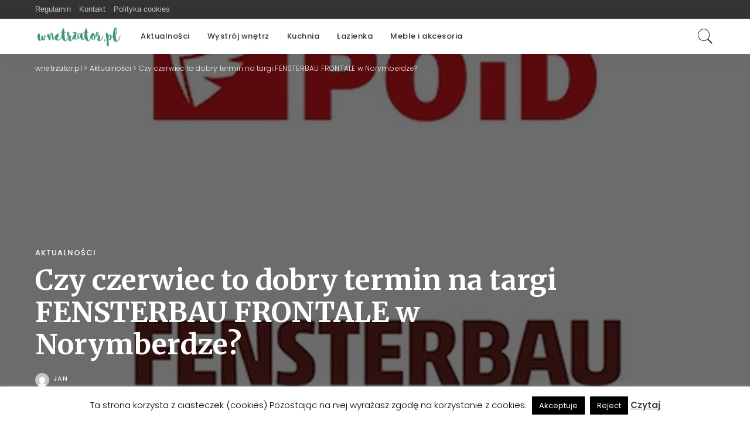

--- FILE ---
content_type: text/html; charset=UTF-8
request_url: https://wnetrzator.pl/czy-czerwiec-to-dobry-termin-na-targi-fensterbau-frontale-w-norymberdze/
body_size: 20663
content:
<!DOCTYPE html>
<html lang="pl-PL" prefix="og: https://ogp.me/ns#">
<head>
    <meta charset="UTF-8">
    <meta http-equiv="X-UA-Compatible" content="IE=edge">
    <meta name="viewport" content="width=device-width, initial-scale=1">
    <link rel="profile" href="https://gmpg.org/xfn/11">
	
		<!-- Meta Tag Manager -->
		<meta name="google-site-verification" content="LDEtuUqLqdB9Na9turA1iOkQOJLcgAlfiZNNbbxoLtg" />
		<!-- / Meta Tag Manager -->

<!-- Optymalizacja wyszukiwarek według Rank Math - https://rankmath.com/ -->
<title>Czy czerwiec to dobry termin na targi FENSTERBAU FRONTALE w Norymberdze? - wnetrzator.pl</title>
<meta name="robots" content="follow, index, max-snippet:-1, max-video-preview:-1, max-image-preview:large"/>
<link rel="preconnect" href="https://fonts.gstatic.com" crossorigin><link rel="preload" as="style" onload="this.onload=null;this.rel='stylesheet'" href="https://fonts.googleapis.com/css?family=Poppins%3A100%2C200%2C300%2C400%2C500%2C600%2C700%2C800%2C900%2C100italic%2C200italic%2C300italic%2C400italic%2C500italic%2C600italic%2C700italic%2C800italic%2C900italic%7CMerriweather%3A700%2C400%7CMontserrat%3A500&amp;display=swap" crossorigin><noscript><link rel="stylesheet" href="https://fonts.googleapis.com/css?family=Poppins%3A100%2C200%2C300%2C400%2C500%2C600%2C700%2C800%2C900%2C100italic%2C200italic%2C300italic%2C400italic%2C500italic%2C600italic%2C700italic%2C800italic%2C900italic%7CMerriweather%3A700%2C400%7CMontserrat%3A500&amp;display=swap"></noscript><link rel="canonical" href="https://wnetrzator.pl/czy-czerwiec-to-dobry-termin-na-targi-fensterbau-frontale-w-norymberdze/" />
<meta property="og:locale" content="pl_PL" />
<meta property="og:type" content="article" />
<meta property="og:title" content="Czy czerwiec to dobry termin na targi FENSTERBAU FRONTALE w Norymberdze? - wnetrzator.pl" />
<meta property="og:description" content="Po odwołaniu targów FENSTERBAU FRONTALE w Norymberdze, które miały odbyć się 18-21 marca, organizatorzy wyznaczyli nową datę. Kolejny termin to 16-19 czerwca 2020. Jak wskazują liczne głosy producentów, którzy planowali swój udział w targach i podtrzymują chęć uczestniczenia w nich w innym czasie, termin wyznaczony na drugą połowę czerwca nie jest terminem korzystnym. Może spowodować [&hellip;]" />
<meta property="og:url" content="https://wnetrzator.pl/czy-czerwiec-to-dobry-termin-na-targi-fensterbau-frontale-w-norymberdze/" />
<meta property="og:site_name" content="wnetrzator.pl" />
<meta property="article:section" content="Aktualności" />
<meta property="og:image" content="https://wnetrzator.pl/wp-content/uploads/2020/03/poid-targi_01.jpg" />
<meta property="og:image:secure_url" content="https://wnetrzator.pl/wp-content/uploads/2020/03/poid-targi_01.jpg" />
<meta property="og:image:width" content="1280" />
<meta property="og:image:height" content="853" />
<meta property="og:image:alt" content="Czy czerwiec to dobry termin na targi FENSTERBAU FRONTALE w Norymberdze?" />
<meta property="og:image:type" content="image/jpeg" />
<meta property="article:published_time" content="2020-03-13T15:49:21+01:00" />
<meta name="twitter:card" content="summary_large_image" />
<meta name="twitter:title" content="Czy czerwiec to dobry termin na targi FENSTERBAU FRONTALE w Norymberdze? - wnetrzator.pl" />
<meta name="twitter:description" content="Po odwołaniu targów FENSTERBAU FRONTALE w Norymberdze, które miały odbyć się 18-21 marca, organizatorzy wyznaczyli nową datę. Kolejny termin to 16-19 czerwca 2020. Jak wskazują liczne głosy producentów, którzy planowali swój udział w targach i podtrzymują chęć uczestniczenia w nich w innym czasie, termin wyznaczony na drugą połowę czerwca nie jest terminem korzystnym. Może spowodować [&hellip;]" />
<meta name="twitter:image" content="https://wnetrzator.pl/wp-content/uploads/2020/03/poid-targi_01.jpg" />
<meta name="twitter:label1" content="Napisane przez" />
<meta name="twitter:data1" content="jan" />
<meta name="twitter:label2" content="Czas czytania" />
<meta name="twitter:data2" content="Mniej niż minuta" />
<script type="application/ld+json" class="rank-math-schema">{"@context":"https://schema.org","@graph":[{"@type":"Organization","@id":"https://wnetrzator.pl/#organization","name":"wnetrzator.pl","url":"https://wnetrzator.pl","logo":{"@type":"ImageObject","@id":"https://wnetrzator.pl/#logo","url":"https://wnetrzator.pl/wp-content/uploads/2016/02/cropped-wnetrzator-1.png","contentUrl":"https://wnetrzator.pl/wp-content/uploads/2016/02/cropped-wnetrzator-1.png","caption":"wnetrzator.pl","inLanguage":"pl-PL","width":"500","height":"135"}},{"@type":"WebSite","@id":"https://wnetrzator.pl/#website","url":"https://wnetrzator.pl","name":"wnetrzator.pl","publisher":{"@id":"https://wnetrzator.pl/#organization"},"inLanguage":"pl-PL"},{"@type":"ImageObject","@id":"https://wnetrzator.pl/wp-content/uploads/2020/03/poid-targi_01.jpg","url":"https://wnetrzator.pl/wp-content/uploads/2020/03/poid-targi_01.jpg","width":"1280","height":"853","inLanguage":"pl-PL"},{"@type":"WebPage","@id":"https://wnetrzator.pl/czy-czerwiec-to-dobry-termin-na-targi-fensterbau-frontale-w-norymberdze/#webpage","url":"https://wnetrzator.pl/czy-czerwiec-to-dobry-termin-na-targi-fensterbau-frontale-w-norymberdze/","name":"Czy czerwiec to dobry termin na targi FENSTERBAU FRONTALE w Norymberdze? - wnetrzator.pl","datePublished":"2020-03-13T15:49:21+01:00","dateModified":"2020-03-13T15:49:21+01:00","isPartOf":{"@id":"https://wnetrzator.pl/#website"},"primaryImageOfPage":{"@id":"https://wnetrzator.pl/wp-content/uploads/2020/03/poid-targi_01.jpg"},"inLanguage":"pl-PL"},{"@type":"Person","@id":"https://wnetrzator.pl/czy-czerwiec-to-dobry-termin-na-targi-fensterbau-frontale-w-norymberdze/#author","name":"jan","image":{"@type":"ImageObject","@id":"https://secure.gravatar.com/avatar/bee1821df33b584ce254e90d642d57e6f6fa131a44cec89fa4c0836f3aa3de85?s=96&amp;d=mm&amp;r=g","url":"https://secure.gravatar.com/avatar/bee1821df33b584ce254e90d642d57e6f6fa131a44cec89fa4c0836f3aa3de85?s=96&amp;d=mm&amp;r=g","caption":"jan","inLanguage":"pl-PL"},"worksFor":{"@id":"https://wnetrzator.pl/#organization"}},{"@type":"BlogPosting","headline":"Czy czerwiec to dobry termin na targi FENSTERBAU FRONTALE w Norymberdze? - wnetrzator.pl","datePublished":"2020-03-13T15:49:21+01:00","dateModified":"2020-03-13T15:49:21+01:00","author":{"@id":"https://wnetrzator.pl/czy-czerwiec-to-dobry-termin-na-targi-fensterbau-frontale-w-norymberdze/#author","name":"jan"},"publisher":{"@id":"https://wnetrzator.pl/#organization"},"description":"Po odwo\u0142aniu targ\u00f3w FENSTERBAU FRONTALE w Norymberdze, kt\u00f3re mia\u0142y odby\u0107 si\u0119 18-21 marca, organizatorzy wyznaczyli now\u0105 dat\u0119. Kolejny termin to 16-19 czerwca 2020. Jak wskazuj\u0105 liczne g\u0142osy producent\u00f3w, kt\u00f3rzy planowali sw\u00f3j udzia\u0142 w targach i podtrzymuj\u0105 ch\u0119\u0107 uczestniczenia w nich w innym czasie, termin wyznaczony na drug\u0105 po\u0142ow\u0119 czerwca nie jest terminem korzystnym. Mo\u017ce spowodowa\u0107 to konieczno\u015b\u0107 wycofania si\u0119 niekt\u00f3rych reprezentant\u00f3w Polski w Norymberdze.","name":"Czy czerwiec to dobry termin na targi FENSTERBAU FRONTALE w Norymberdze? - wnetrzator.pl","@id":"https://wnetrzator.pl/czy-czerwiec-to-dobry-termin-na-targi-fensterbau-frontale-w-norymberdze/#richSnippet","isPartOf":{"@id":"https://wnetrzator.pl/czy-czerwiec-to-dobry-termin-na-targi-fensterbau-frontale-w-norymberdze/#webpage"},"image":{"@id":"https://wnetrzator.pl/wp-content/uploads/2020/03/poid-targi_01.jpg"},"inLanguage":"pl-PL","mainEntityOfPage":{"@id":"https://wnetrzator.pl/czy-czerwiec-to-dobry-termin-na-targi-fensterbau-frontale-w-norymberdze/#webpage"}}]}</script>
<!-- /Wtyczka Rank Math WordPress SEO -->

<link rel='dns-prefetch' href='//fonts.googleapis.com' />
<link rel="alternate" type="application/rss+xml" title="wnetrzator.pl &raquo; Kanał z wpisami" href="https://wnetrzator.pl/feed/" />
<link rel="alternate" title="oEmbed (JSON)" type="application/json+oembed" href="https://wnetrzator.pl/wp-json/oembed/1.0/embed?url=https%3A%2F%2Fwnetrzator.pl%2Fczy-czerwiec-to-dobry-termin-na-targi-fensterbau-frontale-w-norymberdze%2F" />
<link rel="alternate" title="oEmbed (XML)" type="text/xml+oembed" href="https://wnetrzator.pl/wp-json/oembed/1.0/embed?url=https%3A%2F%2Fwnetrzator.pl%2Fczy-czerwiec-to-dobry-termin-na-targi-fensterbau-frontale-w-norymberdze%2F&#038;format=xml" />
<script type="application/ld+json">{"@context":"https://schema.org","@type":"Organization","legalName":"wnetrzator.pl","url":"https://wnetrzator.pl/","logo":"https://wnetrzator.pl/wp-content/uploads/2016/02/cropped-logo.png"}</script>
<style id='wp-img-auto-sizes-contain-inline-css'>
img:is([sizes=auto i],[sizes^="auto," i]){contain-intrinsic-size:3000px 1500px}
/*# sourceURL=wp-img-auto-sizes-contain-inline-css */
</style>
<style id='wp-emoji-styles-inline-css'>

	img.wp-smiley, img.emoji {
		display: inline !important;
		border: none !important;
		box-shadow: none !important;
		height: 1em !important;
		width: 1em !important;
		margin: 0 0.07em !important;
		vertical-align: -0.1em !important;
		background: none !important;
		padding: 0 !important;
	}
/*# sourceURL=wp-emoji-styles-inline-css */
</style>
<link rel='stylesheet' id='wp-block-library-css' href='https://wnetrzator.pl/wp-includes/css/dist/block-library/style.min.css?ver=329b3937b637c27881e4676856f6d214' media='all' />
<style id='classic-theme-styles-inline-css'>
/*! This file is auto-generated */
.wp-block-button__link{color:#fff;background-color:#32373c;border-radius:9999px;box-shadow:none;text-decoration:none;padding:calc(.667em + 2px) calc(1.333em + 2px);font-size:1.125em}.wp-block-file__button{background:#32373c;color:#fff;text-decoration:none}
/*# sourceURL=/wp-includes/css/classic-themes.min.css */
</style>
<link rel='stylesheet' id='wpda_like_box_gutenberg_css-css' href='https://wnetrzator.pl/wp-content/plugins/like-box/includes/gutenberg/style.css?ver=329b3937b637c27881e4676856f6d214' media='all' />
<style id='global-styles-inline-css'>
:root{--wp--preset--aspect-ratio--square: 1;--wp--preset--aspect-ratio--4-3: 4/3;--wp--preset--aspect-ratio--3-4: 3/4;--wp--preset--aspect-ratio--3-2: 3/2;--wp--preset--aspect-ratio--2-3: 2/3;--wp--preset--aspect-ratio--16-9: 16/9;--wp--preset--aspect-ratio--9-16: 9/16;--wp--preset--color--black: #000000;--wp--preset--color--cyan-bluish-gray: #abb8c3;--wp--preset--color--white: #ffffff;--wp--preset--color--pale-pink: #f78da7;--wp--preset--color--vivid-red: #cf2e2e;--wp--preset--color--luminous-vivid-orange: #ff6900;--wp--preset--color--luminous-vivid-amber: #fcb900;--wp--preset--color--light-green-cyan: #7bdcb5;--wp--preset--color--vivid-green-cyan: #00d084;--wp--preset--color--pale-cyan-blue: #8ed1fc;--wp--preset--color--vivid-cyan-blue: #0693e3;--wp--preset--color--vivid-purple: #9b51e0;--wp--preset--gradient--vivid-cyan-blue-to-vivid-purple: linear-gradient(135deg,rgb(6,147,227) 0%,rgb(155,81,224) 100%);--wp--preset--gradient--light-green-cyan-to-vivid-green-cyan: linear-gradient(135deg,rgb(122,220,180) 0%,rgb(0,208,130) 100%);--wp--preset--gradient--luminous-vivid-amber-to-luminous-vivid-orange: linear-gradient(135deg,rgb(252,185,0) 0%,rgb(255,105,0) 100%);--wp--preset--gradient--luminous-vivid-orange-to-vivid-red: linear-gradient(135deg,rgb(255,105,0) 0%,rgb(207,46,46) 100%);--wp--preset--gradient--very-light-gray-to-cyan-bluish-gray: linear-gradient(135deg,rgb(238,238,238) 0%,rgb(169,184,195) 100%);--wp--preset--gradient--cool-to-warm-spectrum: linear-gradient(135deg,rgb(74,234,220) 0%,rgb(151,120,209) 20%,rgb(207,42,186) 40%,rgb(238,44,130) 60%,rgb(251,105,98) 80%,rgb(254,248,76) 100%);--wp--preset--gradient--blush-light-purple: linear-gradient(135deg,rgb(255,206,236) 0%,rgb(152,150,240) 100%);--wp--preset--gradient--blush-bordeaux: linear-gradient(135deg,rgb(254,205,165) 0%,rgb(254,45,45) 50%,rgb(107,0,62) 100%);--wp--preset--gradient--luminous-dusk: linear-gradient(135deg,rgb(255,203,112) 0%,rgb(199,81,192) 50%,rgb(65,88,208) 100%);--wp--preset--gradient--pale-ocean: linear-gradient(135deg,rgb(255,245,203) 0%,rgb(182,227,212) 50%,rgb(51,167,181) 100%);--wp--preset--gradient--electric-grass: linear-gradient(135deg,rgb(202,248,128) 0%,rgb(113,206,126) 100%);--wp--preset--gradient--midnight: linear-gradient(135deg,rgb(2,3,129) 0%,rgb(40,116,252) 100%);--wp--preset--font-size--small: 13px;--wp--preset--font-size--medium: 20px;--wp--preset--font-size--large: 36px;--wp--preset--font-size--x-large: 42px;--wp--preset--spacing--20: 0.44rem;--wp--preset--spacing--30: 0.67rem;--wp--preset--spacing--40: 1rem;--wp--preset--spacing--50: 1.5rem;--wp--preset--spacing--60: 2.25rem;--wp--preset--spacing--70: 3.38rem;--wp--preset--spacing--80: 5.06rem;--wp--preset--shadow--natural: 6px 6px 9px rgba(0, 0, 0, 0.2);--wp--preset--shadow--deep: 12px 12px 50px rgba(0, 0, 0, 0.4);--wp--preset--shadow--sharp: 6px 6px 0px rgba(0, 0, 0, 0.2);--wp--preset--shadow--outlined: 6px 6px 0px -3px rgb(255, 255, 255), 6px 6px rgb(0, 0, 0);--wp--preset--shadow--crisp: 6px 6px 0px rgb(0, 0, 0);}:where(.is-layout-flex){gap: 0.5em;}:where(.is-layout-grid){gap: 0.5em;}body .is-layout-flex{display: flex;}.is-layout-flex{flex-wrap: wrap;align-items: center;}.is-layout-flex > :is(*, div){margin: 0;}body .is-layout-grid{display: grid;}.is-layout-grid > :is(*, div){margin: 0;}:where(.wp-block-columns.is-layout-flex){gap: 2em;}:where(.wp-block-columns.is-layout-grid){gap: 2em;}:where(.wp-block-post-template.is-layout-flex){gap: 1.25em;}:where(.wp-block-post-template.is-layout-grid){gap: 1.25em;}.has-black-color{color: var(--wp--preset--color--black) !important;}.has-cyan-bluish-gray-color{color: var(--wp--preset--color--cyan-bluish-gray) !important;}.has-white-color{color: var(--wp--preset--color--white) !important;}.has-pale-pink-color{color: var(--wp--preset--color--pale-pink) !important;}.has-vivid-red-color{color: var(--wp--preset--color--vivid-red) !important;}.has-luminous-vivid-orange-color{color: var(--wp--preset--color--luminous-vivid-orange) !important;}.has-luminous-vivid-amber-color{color: var(--wp--preset--color--luminous-vivid-amber) !important;}.has-light-green-cyan-color{color: var(--wp--preset--color--light-green-cyan) !important;}.has-vivid-green-cyan-color{color: var(--wp--preset--color--vivid-green-cyan) !important;}.has-pale-cyan-blue-color{color: var(--wp--preset--color--pale-cyan-blue) !important;}.has-vivid-cyan-blue-color{color: var(--wp--preset--color--vivid-cyan-blue) !important;}.has-vivid-purple-color{color: var(--wp--preset--color--vivid-purple) !important;}.has-black-background-color{background-color: var(--wp--preset--color--black) !important;}.has-cyan-bluish-gray-background-color{background-color: var(--wp--preset--color--cyan-bluish-gray) !important;}.has-white-background-color{background-color: var(--wp--preset--color--white) !important;}.has-pale-pink-background-color{background-color: var(--wp--preset--color--pale-pink) !important;}.has-vivid-red-background-color{background-color: var(--wp--preset--color--vivid-red) !important;}.has-luminous-vivid-orange-background-color{background-color: var(--wp--preset--color--luminous-vivid-orange) !important;}.has-luminous-vivid-amber-background-color{background-color: var(--wp--preset--color--luminous-vivid-amber) !important;}.has-light-green-cyan-background-color{background-color: var(--wp--preset--color--light-green-cyan) !important;}.has-vivid-green-cyan-background-color{background-color: var(--wp--preset--color--vivid-green-cyan) !important;}.has-pale-cyan-blue-background-color{background-color: var(--wp--preset--color--pale-cyan-blue) !important;}.has-vivid-cyan-blue-background-color{background-color: var(--wp--preset--color--vivid-cyan-blue) !important;}.has-vivid-purple-background-color{background-color: var(--wp--preset--color--vivid-purple) !important;}.has-black-border-color{border-color: var(--wp--preset--color--black) !important;}.has-cyan-bluish-gray-border-color{border-color: var(--wp--preset--color--cyan-bluish-gray) !important;}.has-white-border-color{border-color: var(--wp--preset--color--white) !important;}.has-pale-pink-border-color{border-color: var(--wp--preset--color--pale-pink) !important;}.has-vivid-red-border-color{border-color: var(--wp--preset--color--vivid-red) !important;}.has-luminous-vivid-orange-border-color{border-color: var(--wp--preset--color--luminous-vivid-orange) !important;}.has-luminous-vivid-amber-border-color{border-color: var(--wp--preset--color--luminous-vivid-amber) !important;}.has-light-green-cyan-border-color{border-color: var(--wp--preset--color--light-green-cyan) !important;}.has-vivid-green-cyan-border-color{border-color: var(--wp--preset--color--vivid-green-cyan) !important;}.has-pale-cyan-blue-border-color{border-color: var(--wp--preset--color--pale-cyan-blue) !important;}.has-vivid-cyan-blue-border-color{border-color: var(--wp--preset--color--vivid-cyan-blue) !important;}.has-vivid-purple-border-color{border-color: var(--wp--preset--color--vivid-purple) !important;}.has-vivid-cyan-blue-to-vivid-purple-gradient-background{background: var(--wp--preset--gradient--vivid-cyan-blue-to-vivid-purple) !important;}.has-light-green-cyan-to-vivid-green-cyan-gradient-background{background: var(--wp--preset--gradient--light-green-cyan-to-vivid-green-cyan) !important;}.has-luminous-vivid-amber-to-luminous-vivid-orange-gradient-background{background: var(--wp--preset--gradient--luminous-vivid-amber-to-luminous-vivid-orange) !important;}.has-luminous-vivid-orange-to-vivid-red-gradient-background{background: var(--wp--preset--gradient--luminous-vivid-orange-to-vivid-red) !important;}.has-very-light-gray-to-cyan-bluish-gray-gradient-background{background: var(--wp--preset--gradient--very-light-gray-to-cyan-bluish-gray) !important;}.has-cool-to-warm-spectrum-gradient-background{background: var(--wp--preset--gradient--cool-to-warm-spectrum) !important;}.has-blush-light-purple-gradient-background{background: var(--wp--preset--gradient--blush-light-purple) !important;}.has-blush-bordeaux-gradient-background{background: var(--wp--preset--gradient--blush-bordeaux) !important;}.has-luminous-dusk-gradient-background{background: var(--wp--preset--gradient--luminous-dusk) !important;}.has-pale-ocean-gradient-background{background: var(--wp--preset--gradient--pale-ocean) !important;}.has-electric-grass-gradient-background{background: var(--wp--preset--gradient--electric-grass) !important;}.has-midnight-gradient-background{background: var(--wp--preset--gradient--midnight) !important;}.has-small-font-size{font-size: var(--wp--preset--font-size--small) !important;}.has-medium-font-size{font-size: var(--wp--preset--font-size--medium) !important;}.has-large-font-size{font-size: var(--wp--preset--font-size--large) !important;}.has-x-large-font-size{font-size: var(--wp--preset--font-size--x-large) !important;}
:where(.wp-block-post-template.is-layout-flex){gap: 1.25em;}:where(.wp-block-post-template.is-layout-grid){gap: 1.25em;}
:where(.wp-block-term-template.is-layout-flex){gap: 1.25em;}:where(.wp-block-term-template.is-layout-grid){gap: 1.25em;}
:where(.wp-block-columns.is-layout-flex){gap: 2em;}:where(.wp-block-columns.is-layout-grid){gap: 2em;}
:root :where(.wp-block-pullquote){font-size: 1.5em;line-height: 1.6;}
/*# sourceURL=global-styles-inline-css */
</style>
<link rel='stylesheet' id='contact-form-7-css' href='https://wnetrzator.pl/wp-content/plugins/contact-form-7/includes/css/styles.css?ver=6.1.4' media='all' />
<link rel='stylesheet' id='cookie-law-info-css' href='https://wnetrzator.pl/wp-content/plugins/cookie-law-info/legacy/public/css/cookie-law-info-public.css?ver=3.3.9' media='all' />
<link rel='stylesheet' id='cookie-law-info-gdpr-css' href='https://wnetrzator.pl/wp-content/plugins/cookie-law-info/legacy/public/css/cookie-law-info-gdpr.css?ver=3.3.9' media='all' />
<link rel='stylesheet' id='pixwell-elements-css' href='https://wnetrzator.pl/wp-content/plugins/pixwell-core/lib/pixwell-elements/public/style.css?ver=1.0' media='all' />
<link rel='stylesheet' id='pixwell-main-css' href='https://wnetrzator.pl/wp-content/themes/pixwell/assets/css/main.css?ver=10.6' media='all' />
<style id='pixwell-main-inline-css'>
html {font-family:Poppins;font-size:15px;}h1, .h1 {font-family:Merriweather;font-weight:700;}h2, .h2 {font-family:Merriweather;font-weight:700;}h3, .h3 {font-family:Merriweather;font-weight:700;}h4, .h4 {font-family:Merriweather;font-weight:400;}h5, .h5 {font-family:Merriweather;font-weight:700;}h6, .h6 {font-family:Merriweather;font-weight:700;}.single-tagline h6 {}.p-wrap .entry-summary, .twitter-content.entry-summary, .author-description, .rssSummary, .rb-sdesc {font-family:Poppins;font-size:12px;}.p-cat-info {font-family:Poppins;font-weight:500;text-transform:uppercase;font-size:13px;letter-spacing:1px;}.p-meta-info, .wp-block-latest-posts__post-date {font-family:Poppins;font-weight:300;text-transform:uppercase;font-size:11px;letter-spacing:1px;}.meta-info-author.meta-info-el {font-family:Poppins;font-weight:500;text-transform:uppercase;font-size:11px;}.breadcrumb {font-family:Poppins;font-weight:300;}.footer-menu-inner {}.topbar-wrap {}.topbar-menu-wrap {}.main-menu > li > a, .off-canvas-menu > li > a {font-family:Poppins;font-weight:500;font-size:13px;letter-spacing:.5px;}.main-menu .sub-menu:not(.sub-mega), .off-canvas-menu .sub-menu {font-family:Poppins;font-weight:400;font-size:12px;}.is-logo-text .logo-title {}.block-title, .block-header .block-title {font-family:Merriweather;font-weight:400;font-size:22px;}.ajax-quick-filter, .block-view-more {font-family:Poppins;font-weight:400;font-size:12px;}.widget-title, .widget .widget-title {font-family:Merriweather;font-weight:700;}body .widget.widget_nav_menu .menu-item {font-family:Poppins;font-weight:400;}body.boxed {background-color : #fafafa;background-repeat : no-repeat;background-size : cover;background-attachment : fixed;background-position : center center;}.header-6 .banner-wrap {}.footer-wrap:before {background-color : #fafafa;; content: ""; position: absolute; left: 0; top: 0; width: 100%; height: 100%;}.header-9 .banner-wrap { }.topline-wrap {height: 2px}.main-menu .sub-menu {}.main-menu > li.menu-item-has-children > .sub-menu:before {}[data-theme="dark"] .main-menu .sub-menu {}[data-theme="dark"] .main-menu > li.menu-item-has-children > .sub-menu:before {}.mobile-nav-inner {}.off-canvas-wrap, .amp-canvas-wrap { background-color: #282828 !important; }a.off-canvas-logo img { max-height: 60px; }.navbar-border-holder {border-width: 2px; }:root {--g-color: #ebc160}.comment-content, .single-bottom-share a:nth-child(1) span, .single-bottom-share a:nth-child(2) span, p.logged-in-as, .rb-sdecs,.deal-module .deal-description, .author-description { font-size: 12; }.tipsy, .additional-meta, .sponsor-label, .sponsor-link, .entry-footer .tag-label,.box-nav .nav-label, .left-article-label, .share-label, .rss-date,.wp-block-latest-posts__post-date, .wp-block-latest-comments__comment-date,.image-caption, .wp-caption-text, .gallery-caption, .entry-content .wp-block-audio figcaption,.entry-content .wp-block-video figcaption, .entry-content .wp-block-image figcaption,.entry-content .wp-block-gallery .blocks-gallery-image figcaption,.entry-content .wp-block-gallery .blocks-gallery-item figcaption,.subscribe-content .desc, .follower-el .right-el, .author-job, .comment-metadata{ font-family: Poppins; }.tipsy, .additional-meta, .sponsor-label, .entry-footer .tag-label,.box-nav .nav-label, .left-article-label, .share-label, .rss-date,.wp-block-latest-posts__post-date, .wp-block-latest-comments__comment-date,.image-caption, .wp-caption-text, .gallery-caption, .entry-content .wp-block-audio figcaption,.entry-content .wp-block-video figcaption, .entry-content .wp-block-image figcaption,.entry-content .wp-block-gallery .blocks-gallery-image figcaption,.entry-content .wp-block-gallery .blocks-gallery-item figcaption,.subscribe-content .desc, .follower-el .right-el, .author-job, .comment-metadata{ font-weight: 300; }.tipsy, .additional-meta, .sponsor-label, .sponsor-link, .entry-footer .tag-label,.box-nav .nav-label, .left-article-label, .share-label, .rss-date,.wp-block-latest-posts__post-date, .wp-block-latest-comments__comment-date,.subscribe-content .desc, .author-job{ font-size: 11px; }.image-caption, .wp-caption-text, .gallery-caption, .entry-content .wp-block-audio figcaption,.entry-content .wp-block-video figcaption, .entry-content .wp-block-image figcaption,.entry-content .wp-block-gallery .blocks-gallery-image figcaption,.entry-content .wp-block-gallery .blocks-gallery-item figcaption,.comment-metadata, .follower-el .right-el{ font-size: 12px; }.tipsy, .additional-meta, .sponsor-label, .entry-footer .tag-label,.box-nav .nav-label, .left-article-label, .share-label, .rss-date,.wp-block-latest-posts__post-date, .wp-block-latest-comments__comment-date,.image-caption, .wp-caption-text, .gallery-caption, .entry-content .wp-block-audio figcaption,.entry-content .wp-block-video figcaption, .entry-content .wp-block-image figcaption,.entry-content .wp-block-gallery .blocks-gallery-image figcaption,.entry-content .wp-block-gallery .blocks-gallery-item figcaption,.subscribe-content .desc, .follower-el .right-el, .author-job, .comment-metadata{ letter-spacing: 1px; }.tipsy, .additional-meta, .sponsor-label, .entry-footer .tag-label,.box-nav .nav-label, .left-article-label, .share-label, .rss-date,.wp-block-latest-posts__post-date, .wp-block-latest-comments__comment-date,.image-caption, .wp-caption-text, .gallery-caption, .entry-content .wp-block-audio figcaption,.entry-content .wp-block-video figcaption, .entry-content .wp-block-image figcaption,.entry-content .wp-block-gallery .blocks-gallery-image figcaption,.entry-content .wp-block-gallery .blocks-gallery-item figcaption,.subscribe-content .desc, .follower-el .right-el, .author-job, .comment-metadata{ text-transform: uppercase; }.sponsor-link{ font-family: Poppins; }.sponsor-link{ font-weight: 500; }.sponsor-link{ text-transform: uppercase; }.entry-footer a, .tagcloud a, .entry-footer .source, .entry-footer .via-el{ font-family: Poppins; }.entry-footer a, .tagcloud a, .entry-footer .source, .entry-footer .via-el{ font-weight: 500; }.entry-footer a, .tagcloud a, .entry-footer .source, .entry-footer .via-el{ font-size: 13px !important; }.cat-info-el { letter-spacing: inherit; }.entry-footer a, .tagcloud a, .entry-footer .source, .entry-footer .via-el{ letter-spacing: 1px; }.entry-footer a, .tagcloud a, .entry-footer .source, .entry-footer .via-el{ text-transform: uppercase; }.p-link, .rb-cookie .cookie-accept, a.comment-reply-link, .comment-list .comment-reply-title small a,.banner-btn a, .headerstrip-btn a, input[type="submit"], button, .pagination-wrap, .cta-btn, .rb-btn{ font-family: Poppins; }.p-link, .rb-cookie .cookie-accept, a.comment-reply-link, .comment-list .comment-reply-title small a,.banner-btn a, .headerstrip-btn a, input[type="submit"], button, .pagination-wrap, .cta-btn, .rb-btn{ font-weight: 400; }select, textarea, input[type="text"], input[type="tel"], input[type="email"], input[type="url"],input[type="search"], input[type="number"]{ font-family: Poppins; }select, input[type="text"], input[type="tel"], input[type="email"], input[type="url"],input[type="search"], input[type="number"]{ font-size: 11px; }textarea{ font-size: 11px !important; }select, textarea, input[type="text"], input[type="tel"], input[type="email"], input[type="url"],input[type="search"], input[type="number"]{ font-weight: 400; }.widget_recent_comments .recentcomments > a:last-child,.wp-block-latest-comments__comment-link, .wp-block-latest-posts__list a,.widget_recent_entries li, .wp-block-quote *:not(cite), blockquote *:not(cite), .widget_rss li,.wp-block-latest-posts li, .wp-block-latest-comments__comment-link{ font-family: Merriweather; }.widget_recent_comments .recentcomments > a:last-child,.wp-block-latest-comments__comment-link, .wp-block-latest-posts__list a,.widget_recent_entries li, .wp-block-quote *:not(cite), blockquote *:not(cite), .widget_rss li,.wp-block-latest-posts li, .wp-block-latest-comments__comment-link{ font-weight: 700; } .widget_pages .page_item, .widget_meta li,.widget_categories .cat-item, .widget_archive li, .widget.widget_nav_menu .menu-item,.wp-block-archives-list li, .wp-block-categories-list li{ font-family: Poppins; }.widget_pages .page_item, .widget_meta li,.widget_categories .cat-item, .widget_archive li, .widget.widget_nav_menu .menu-item,.wp-block-archives-list li, .wp-block-categories-list li{ font-size: 12px; }.widget_pages .page_item, .widget_meta li,.widget_categories .cat-item, .widget_archive li, .widget.widget_nav_menu .menu-item,.wp-block-archives-list li, .wp-block-categories-list li{ font-weight: 400; }@media only screen and (max-width: 767px) {.entry-content { font-size: .90rem; }.p-wrap .entry-summary, .twitter-content.entry-summary, .element-desc, .subscribe-description, .rb-sdecs,.copyright-inner > *, .summary-content, .pros-cons-wrap ul li,.gallery-popup-content .image-popup-description > *{ font-size: .76rem; }}@media only screen and (max-width: 991px) {.block-header-2 .block-title, .block-header-5 .block-title { font-size: 18px; }}@media only screen and (max-width: 767px) {.block-header-2 .block-title, .block-header-5 .block-title { font-size: 16px; }}h1, .h1, h1.single-title {font-size: 36px; }h3, .h3 {font-size: 18px; }h4, .h4 {font-size: 16px; }@media only screen and (max-width: 1024px) {}@media only screen and (max-width: 991px) {}@media only screen and (max-width: 767px) {h1, .h1, h1.single-title {font-size: 22px; }h2, .h2 {font-size: 21px; }h3, .h3 {font-size: 17px; }h4, .h4 {font-size: 15px; }}
/*# sourceURL=pixwell-main-inline-css */
</style>

<link rel='stylesheet' id='animated-css' href='https://wnetrzator.pl/wp-content/plugins/like-box/includes/style/effects.css?ver=329b3937b637c27881e4676856f6d214' media='all' />
<link rel='stylesheet' id='front_end_like_box-css' href='https://wnetrzator.pl/wp-content/plugins/like-box/includes/style/style.css?ver=329b3937b637c27881e4676856f6d214' media='all' />
<script src="https://wnetrzator.pl/wp-includes/js/jquery/jquery.min.js?ver=3.7.1" id="jquery-core-js"></script>
<script src="https://wnetrzator.pl/wp-includes/js/jquery/jquery-migrate.min.js?ver=3.4.1" id="jquery-migrate-js"></script>
<script id="cookie-law-info-js-extra">
var Cli_Data = {"nn_cookie_ids":[],"cookielist":[],"non_necessary_cookies":[],"ccpaEnabled":"","ccpaRegionBased":"","ccpaBarEnabled":"","strictlyEnabled":["necessary","obligatoire"],"ccpaType":"gdpr","js_blocking":"","custom_integration":"","triggerDomRefresh":"","secure_cookies":""};
var cli_cookiebar_settings = {"animate_speed_hide":"500","animate_speed_show":"500","background":"#fff","border":"#444","border_on":"","button_1_button_colour":"#000","button_1_button_hover":"#000000","button_1_link_colour":"#fff","button_1_as_button":"1","button_1_new_win":"","button_2_button_colour":"#333","button_2_button_hover":"#292929","button_2_link_colour":"#444","button_2_as_button":"","button_2_hidebar":"","button_3_button_colour":"#000","button_3_button_hover":"#000000","button_3_link_colour":"#fff","button_3_as_button":"1","button_3_new_win":"","button_4_button_colour":"#000","button_4_button_hover":"#000000","button_4_link_colour":"#fff","button_4_as_button":"1","button_7_button_colour":"#61a229","button_7_button_hover":"#4e8221","button_7_link_colour":"#fff","button_7_as_button":"1","button_7_new_win":"","font_family":"inherit","header_fix":"","notify_animate_hide":"1","notify_animate_show":"1","notify_div_id":"#cookie-law-info-bar","notify_position_horizontal":"right","notify_position_vertical":"bottom","scroll_close":"","scroll_close_reload":"","accept_close_reload":"","reject_close_reload":"","showagain_tab":"","showagain_background":"#fff","showagain_border":"#000","showagain_div_id":"#cookie-law-info-again","showagain_x_position":"100px","text":"#000","show_once_yn":"1","show_once":"30000","logging_on":"","as_popup":"","popup_overlay":"1","bar_heading_text":"","cookie_bar_as":"banner","popup_showagain_position":"bottom-right","widget_position":"left"};
var log_object = {"ajax_url":"https://wnetrzator.pl/wp-admin/admin-ajax.php"};
//# sourceURL=cookie-law-info-js-extra
</script>
<script src="https://wnetrzator.pl/wp-content/plugins/cookie-law-info/legacy/public/js/cookie-law-info-public.js?ver=3.3.9" id="cookie-law-info-js"></script>
<script src="https://wnetrzator.pl/wp-content/plugins/like-box/includes/javascript/front_end_js.js?ver=329b3937b637c27881e4676856f6d214" id="like-box-front-end-js"></script>
<link rel="preload" href="https://wnetrzator.pl/wp-content/themes/pixwell/assets/fonts/ruby-icon.ttf" as="font" type="font/ttf" crossorigin="anonymous"> <link rel="https://api.w.org/" href="https://wnetrzator.pl/wp-json/" /><link rel="alternate" title="JSON" type="application/json" href="https://wnetrzator.pl/wp-json/wp/v2/posts/1661" /><link rel="EditURI" type="application/rsd+xml" title="RSD" href="https://wnetrzator.pl/xmlrpc.php?rsd" />

<link rel='shortlink' href='https://wnetrzator.pl/?p=1661' />
<script type="application/ld+json">{"@context":"https://schema.org","@type":"WebSite","@id":"https://wnetrzator.pl/#website","url":"https://wnetrzator.pl/","name":"wnetrzator.pl","potentialAction":{"@type":"SearchAction","target":"https://wnetrzator.pl/?s={search_term_string}","query-input":"required name=search_term_string"}}</script>
<meta name="generator" content="Elementor 3.34.0; features: additional_custom_breakpoints; settings: css_print_method-external, google_font-enabled, font_display-swap">
			<style>
				.e-con.e-parent:nth-of-type(n+4):not(.e-lazyloaded):not(.e-no-lazyload),
				.e-con.e-parent:nth-of-type(n+4):not(.e-lazyloaded):not(.e-no-lazyload) * {
					background-image: none !important;
				}
				@media screen and (max-height: 1024px) {
					.e-con.e-parent:nth-of-type(n+3):not(.e-lazyloaded):not(.e-no-lazyload),
					.e-con.e-parent:nth-of-type(n+3):not(.e-lazyloaded):not(.e-no-lazyload) * {
						background-image: none !important;
					}
				}
				@media screen and (max-height: 640px) {
					.e-con.e-parent:nth-of-type(n+2):not(.e-lazyloaded):not(.e-no-lazyload),
					.e-con.e-parent:nth-of-type(n+2):not(.e-lazyloaded):not(.e-no-lazyload) * {
						background-image: none !important;
					}
				}
			</style>
			<script type="application/ld+json">{"@context":"http://schema.org","@type":"BreadcrumbList","itemListElement":[{"@type":"ListItem","position":3,"item":{"@id":"https://wnetrzator.pl/czy-czerwiec-to-dobry-termin-na-targi-fensterbau-frontale-w-norymberdze/","name":"Czy czerwiec to dobry termin na targi FENSTERBAU FRONTALE w Norymberdze?"}},{"@type":"ListItem","position":2,"item":{"@id":"https://wnetrzator.pl/aktualnosci/","name":"Aktualności"}},{"@type":"ListItem","position":1,"item":{"@id":"https://wnetrzator.pl","name":"wnetrzator.pl"}}]}</script>
<link rel="icon" href="https://wnetrzator.pl/wp-content/uploads/2022/11/cropped-dom-i-milosc-minimalistyczny-projekt-logo_96387-645-32x32.jpg" sizes="32x32" />
<link rel="icon" href="https://wnetrzator.pl/wp-content/uploads/2022/11/cropped-dom-i-milosc-minimalistyczny-projekt-logo_96387-645-192x192.jpg" sizes="192x192" />
<link rel="apple-touch-icon" href="https://wnetrzator.pl/wp-content/uploads/2022/11/cropped-dom-i-milosc-minimalistyczny-projekt-logo_96387-645-180x180.jpg" />
<meta name="msapplication-TileImage" content="https://wnetrzator.pl/wp-content/uploads/2022/11/cropped-dom-i-milosc-minimalistyczny-projekt-logo_96387-645-270x270.jpg" />
</head>
<body data-rsssl=1 class="wp-singular post-template-default single single-post postid-1661 single-format-standard wp-embed-responsive wp-theme-pixwell wp-child-theme-pixwell-child elementor-default elementor-kit-2954 is-single-2 is-single-hc sticky-nav smart-sticky is-tooltips is-backtop block-header-6 w-header-1 cat-icon-simple is-parallax-feat is-fmask mh-p-excerpt" data-theme="default">
<div id="site" class="site">
	        <aside id="off-canvas-section" class="off-canvas-wrap dark-style is-hidden">
            <div class="close-panel-wrap tooltips-n">
                <a href="#" id="off-canvas-close-btn" aria-label="Close Panel"><i class="btn-close"></i></a>
            </div>
            <div class="off-canvas-holder">
                                    <div class="off-canvas-header is-light-text">
                        <div class="header-inner">
                                                            <a href="https://wnetrzator.pl/" class="off-canvas-logo">
                                    <img loading="lazy" src="https://wnetrzator.pl/wp-content/uploads/2016/02/cropped-logo.png" alt="wnetrzator.pl" height="81" width="300" loading="lazy" decoding="async">
                                </a>
                                                        <aside class="inner-bottom">
                                                                    <div class="off-canvas-social">
                                        <a class="social-link-facebook" title="Facebook" aria-label="Facebook" href="#" target="_blank" rel="noopener nofollow"><i class="rbi rbi-facebook" aria-hidden="true"></i></a><a class="social-link-twitter" title="Twitter" aria-label="Twitter" href="#" target="_blank" rel="noopener nofollow"><i class="rbi rbi-twitter" aria-hidden="true"></i></a><a class="social-link-instagram" title="Instagram" aria-label="Instagram" href="#" target="_blank" rel="noopener nofollow"><i class="rbi rbi-instagram" aria-hidden="true"></i></a><a class="social-link-skype" title="Skype" aria-label="Skype" href="#" target="_blank" rel="noopener nofollow"><i class="rbi rbi-skype" aria-hidden="true"></i></a><a class="social-link-snapchat" title="SnapChat" aria-label="SnapChat" href="#" target="_blank" rel="noopener nofollow"><i class="rbi rbi-snapchat" aria-hidden="true"></i></a>                                    </div>
                                                                    <div class="inner-bottom-right">
                                        <aside class="bookmark-section">
	<a class="bookmark-link" href="https://wnetrzator.pl/jak-urzadzic-kuchnie/kuchnia-nowoczesna-hampstead-kitchens-o-2/" title="Bookmarks" aria-label="Bookmarks">
		<span class="bookmark-icon"><i><svg class="svg-icon" aria-hidden="true" role="img" focusable="false" xmlns="http://www.w3.org/2000/svg" viewBox="0 0 512 512"><path fill="currentColor" d="M391.416,0H120.584c-17.778,0-32.242,14.464-32.242,32.242v460.413c0,7.016,3.798,13.477,9.924,16.895 c2.934,1.638,6.178,2.45,9.421,2.45c3.534,0,7.055-0.961,10.169-2.882l138.182-85.312l138.163,84.693 c5.971,3.669,13.458,3.817,19.564,0.387c6.107-3.418,9.892-9.872,9.892-16.875V32.242C423.657,14.464,409.194,0,391.416,0z  M384.967,457.453l-118.85-72.86c-6.229-3.817-14.07-3.798-20.28,0.032l-118.805,73.35V38.69h257.935V457.453z" /></svg></i><span class="bookmark-counter rb-counter">0</span></span>
	</a>
</aside>                                    </div>
                                                            </aside>
                        </div>
                    </div>
                                <div class="off-canvas-inner is-light-text">
                    <nav id="off-canvas-nav" class="off-canvas-nav">
                        <ul id="off-canvas-menu" class="off-canvas-menu rb-menu is-clicked"><li id="menu-item-844" class="menu-item menu-item-type-taxonomy menu-item-object-category current-post-ancestor current-menu-parent current-post-parent menu-item-844"><a href="https://wnetrzator.pl/aktualnosci/"><span>Aktualności</span></a></li>
<li id="menu-item-848" class="menu-item menu-item-type-taxonomy menu-item-object-category menu-item-848"><a href="https://wnetrzator.pl/wystroj-wnetrz/"><span>Wystrój wnętrz</span></a></li>
<li id="menu-item-845" class="menu-item menu-item-type-taxonomy menu-item-object-category menu-item-845"><a href="https://wnetrzator.pl/kuchnia/"><span>Kuchnia</span></a></li>
<li id="menu-item-846" class="menu-item menu-item-type-taxonomy menu-item-object-category menu-item-846"><a href="https://wnetrzator.pl/lazienka/"><span>Łazienka</span></a></li>
<li id="menu-item-847" class="menu-item menu-item-type-taxonomy menu-item-object-category menu-item-847"><a href="https://wnetrzator.pl/meble-i-akcesoria/"><span>Meble i akcesoria</span></a></li>
</ul>                    </nav>
                                    </div>
            </div>
        </aside>
            <div class="site-outer">
        <div class="site-mask"></div>
		<div class="topbar-wrap is-light-text">
	<div class="rbc-container">
		<div class="topbar-inner rb-m20-gutter">
			<div class="topbar-left">
								<aside class="topbar-info">
																	</aside>
									<nav id="topbar-navigation" class="topbar-menu-wrap">
						<div class="menu-new-container"><ul id="topbar-menu" class="topbar-menu rb-menu"><li id="menu-item-819" class="menu-item menu-item-type-post_type menu-item-object-page menu-item-819"><a href="https://wnetrzator.pl/regulamin/"><span>Regulamin</span></a></li>
<li id="menu-item-820" class="menu-item menu-item-type-post_type menu-item-object-page menu-item-820"><a href="https://wnetrzator.pl/kontakt/"><span>Kontakt</span></a></li>
<li id="menu-item-821" class="menu-item menu-item-type-post_type menu-item-object-page menu-item-821"><a href="https://wnetrzator.pl/polityka-cookies/"><span>Polityka cookies</span></a></li>
</ul></div>					</nav>
							</div>
			<div class="topbar-right">
							</div>
		</div>
	</div>
</div><header id="site-header" class="header-wrap header-1">
	<div class="navbar-outer">
		<div class="navbar-wrap">
				<aside id="mobile-navbar" class="mobile-navbar">
    <div class="mobile-nav-inner rb-p20-gutter">
                    <div class="m-nav-left">
                <a href="#" class="off-canvas-trigger btn-toggle-wrap btn-toggle-light" aria-label="menu trigger"><span class="btn-toggle"><span class="off-canvas-toggle"><span class="icon-toggle"></span></span></span></a>
            </div>
            <div class="m-nav-centered">
                	<aside class="logo-mobile-wrap is-logo-image">
		<a href="https://wnetrzator.pl/" class="logo-mobile logo default">
			<img height="81" width="300" src="https://wnetrzator.pl/wp-content/uploads/2016/02/cropped-logo.png" alt="wnetrzator.pl">
		</a>
                    <a href="https://wnetrzator.pl/" class="logo-mobile logo dark">
                <img height="81" width="300" src="https://wnetrzator.pl/wp-content/uploads/2016/02/cropped-logo.png" alt="wnetrzator.pl">
            </a>
        	</aside>
            </div>
            <div class="m-nav-right">
                                                                <div class="mobile-search">
	<a href="#" title="Search" aria-label="Search" class="search-icon nav-search-link"><i class="rbi rbi-search-light" aria-hidden="true"></i></a>
	<div class="navbar-search-popup header-lightbox">
		<div class="navbar-search-form"><form role="search" method="get" class="search-form" action="https://wnetrzator.pl/">
				<label>
					<span class="screen-reader-text">Szukaj:</span>
					<input type="search" class="search-field" placeholder="Szukaj &hellip;" value="" name="s" />
				</label>
				<input type="submit" class="search-submit" value="Szukaj" />
			</form></div>
	</div>
</div>
                            </div>
            </div>
</aside>
<aside id="mobile-sticky-nav" class="mobile-sticky-nav">
    <div class="mobile-navbar mobile-sticky-inner">
        <div class="mobile-nav-inner rb-p20-gutter">
                            <div class="m-nav-left">
                    <a href="#" class="off-canvas-trigger btn-toggle-wrap btn-toggle-light"><span class="btn-toggle"><span class="off-canvas-toggle"><span class="icon-toggle"></span></span></span></a>
                </div>
                <div class="m-nav-centered">
                    	<aside class="logo-mobile-wrap is-logo-image">
		<a href="https://wnetrzator.pl/" class="logo-mobile logo default">
			<img height="81" width="300" src="https://wnetrzator.pl/wp-content/uploads/2016/02/cropped-logo.png" alt="wnetrzator.pl">
		</a>
                    <a href="https://wnetrzator.pl/" class="logo-mobile logo dark">
                <img height="81" width="300" src="https://wnetrzator.pl/wp-content/uploads/2016/02/cropped-logo.png" alt="wnetrzator.pl">
            </a>
        	</aside>
                </div>
                <div class="m-nav-right">
                                                                                <div class="mobile-search">
	<a href="#" title="Search" aria-label="Search" class="search-icon nav-search-link"><i class="rbi rbi-search-light" aria-hidden="true"></i></a>
	<div class="navbar-search-popup header-lightbox">
		<div class="navbar-search-form"><form role="search" method="get" class="search-form" action="https://wnetrzator.pl/">
				<label>
					<span class="screen-reader-text">Szukaj:</span>
					<input type="search" class="search-field" placeholder="Szukaj &hellip;" value="" name="s" />
				</label>
				<input type="submit" class="search-submit" value="Szukaj" />
			</form></div>
	</div>
</div>
                                    </div>
                    </div>
    </div>
</aside>
			<div class="rbc-container navbar-holder is-main-nav">
				<div class="navbar-inner rb-m20-gutter">
					<div class="navbar-left">
													<div class="logo-wrap is-logo-image site-branding">
					<a href="https://wnetrzator.pl/" class="logo default" title="wnetrzator.pl">
				<img decoding="async" class="logo-default logo-retina" height="81" width="300" src="https://wnetrzator.pl/wp-content/uploads/2016/02/cropped-logo.png" srcset="https://wnetrzator.pl/wp-content/uploads/2016/02/cropped-logo.png 1x, https://wnetrzator.pl/wp-content/uploads/2016/02/cropped-logo.png 2x" alt="wnetrzator.pl">
			</a>
                            <a href="https://wnetrzator.pl/" class="logo dark" title="wnetrzator.pl">
                    <img decoding="async" class="logo-default logo-retina" height="81" width="300" src="https://wnetrzator.pl/wp-content/uploads/2016/02/cropped-logo.png" srcset="https://wnetrzator.pl/wp-content/uploads/2016/02/cropped-logo.png 1x, https://wnetrzator.pl/wp-content/uploads/2016/02/cropped-logo.png 2x" alt="wnetrzator.pl">
                </a>
            			</div>
						<nav id="site-navigation" class="main-menu-wrap" aria-label="main menu">
	<ul id="main-menu" class="main-menu rb-menu" itemscope itemtype="https://www.schema.org/SiteNavigationElement"><li class="menu-item menu-item-type-taxonomy menu-item-object-category current-post-ancestor current-menu-parent current-post-parent menu-item-844" itemprop="name"><a href="https://wnetrzator.pl/aktualnosci/" itemprop="url"><span>Aktualności</span></a></li><li class="menu-item menu-item-type-taxonomy menu-item-object-category menu-item-848" itemprop="name"><a href="https://wnetrzator.pl/wystroj-wnetrz/" itemprop="url"><span>Wystrój wnętrz</span></a></li><li class="menu-item menu-item-type-taxonomy menu-item-object-category menu-item-845" itemprop="name"><a href="https://wnetrzator.pl/kuchnia/" itemprop="url"><span>Kuchnia</span></a></li><li class="menu-item menu-item-type-taxonomy menu-item-object-category menu-item-846" itemprop="name"><a href="https://wnetrzator.pl/lazienka/" itemprop="url"><span>Łazienka</span></a></li><li class="menu-item menu-item-type-taxonomy menu-item-object-category menu-item-847" itemprop="name"><a href="https://wnetrzator.pl/meble-i-akcesoria/" itemprop="url"><span>Meble i akcesoria</span></a></li></ul></nav>					</div>
					<div class="navbar-right">
																								                        						<aside class="navbar-search">
	<a href="#" aria-label="Search" class="nav-search-link search-icon"><i class="rbi rbi-search-light" aria-hidden="true"></i></a>
	<div class="navbar-search-popup header-lightbox">
		<div class="navbar-search-form"><form role="search" method="get" class="search-form" action="https://wnetrzator.pl/">
				<label>
					<span class="screen-reader-text">Szukaj:</span>
					<input type="search" class="search-field" placeholder="Szukaj &hellip;" value="" name="s" />
				</label>
				<input type="submit" class="search-submit" value="Szukaj" />
			</form></div>
		<div class="load-animation live-search-animation"></div>
			</div>
</aside>
											</div>
				</div>
			</div>
		</div>
	</div>
	<aside id="sticky-nav" class="section-sticky-holder">
	<div class="section-sticky">
		<div class="navbar-wrap">
			<div class="rbc-container navbar-holder">
				<div class="navbar-inner rb-m20-gutter">
					<div class="navbar-left">
														<div class="logo-wrap is-logo-image site-branding">
			<a href="https://wnetrzator.pl/" class="logo default" title="wnetrzator.pl">
				<img class="logo-default" height="81" width="300" src="https://wnetrzator.pl/wp-content/uploads/2016/02/cropped-logo.png" alt="wnetrzator.pl">
			</a>
            		</div>
							<aside class="main-menu-wrap">
	<ul id="sticky-menu" class="main-menu rb-menu"><li class="menu-item menu-item-type-taxonomy menu-item-object-category current-post-ancestor current-menu-parent current-post-parent menu-item-844"><a href="https://wnetrzator.pl/aktualnosci/"><span>Aktualności</span></a></li><li class="menu-item menu-item-type-taxonomy menu-item-object-category menu-item-848"><a href="https://wnetrzator.pl/wystroj-wnetrz/"><span>Wystrój wnętrz</span></a></li><li class="menu-item menu-item-type-taxonomy menu-item-object-category menu-item-845"><a href="https://wnetrzator.pl/kuchnia/"><span>Kuchnia</span></a></li><li class="menu-item menu-item-type-taxonomy menu-item-object-category menu-item-846"><a href="https://wnetrzator.pl/lazienka/"><span>Łazienka</span></a></li><li class="menu-item menu-item-type-taxonomy menu-item-object-category menu-item-847"><a href="https://wnetrzator.pl/meble-i-akcesoria/"><span>Meble i akcesoria</span></a></li></ul></aside>					</div>
					<div class="navbar-right">
																								                        						<aside class="navbar-search">
	<a href="#" aria-label="Search" class="nav-search-link search-icon"><i class="rbi rbi-search-light" aria-hidden="true"></i></a>
	<div class="navbar-search-popup header-lightbox">
		<div class="navbar-search-form"><form role="search" method="get" class="search-form" action="https://wnetrzator.pl/">
				<label>
					<span class="screen-reader-text">Szukaj:</span>
					<input type="search" class="search-field" placeholder="Szukaj &hellip;" value="" name="s" />
				</label>
				<input type="submit" class="search-submit" value="Szukaj" />
			</form></div>
		<div class="load-animation live-search-animation"></div>
			</div>
</aside>
                        					</div>
				</div>
			</div>
		</div>
	</div>
</aside></header>        <div class="site-wrap clearfix">        <div class="site-content single-2 rbc-content-section clearfix has-sidebar is-sidebar-right">
			        <article id="post-1661" class="post-1661 post type-post status-publish format-standard has-post-thumbnail category-aktualnosci" itemscope itemtype="https://schema.org/Article">
		            <header class="single-header entry-header">
				        <div class="parallax-thumb">
            <div class="rb-iwrap autosize"><img loading="lazy" width="1280" height="853" src="https://wnetrzator.pl/wp-content/uploads/2020/03/poid-targi_01.jpg" class="attachment-pixwell_780x0-2x size-pixwell_780x0-2x wp-post-image" alt="" decoding="async" /></div>
			        </div>
		                <div class="single-header-holder">
                    <div class="breadcrumb-overlay is-light-text">
									<aside id="site-breadcrumb" class="breadcrumb breadcrumb-navxt">
				<span class="breadcrumb-inner rbc-container rb-p20-gutter"><span property="itemListElement" typeof="ListItem"><a property="item" typeof="WebPage" title="Przejdź do wnetrzator.pl." href="https://wnetrzator.pl" class="home" ><span property="name">wnetrzator.pl</span></a><meta property="position" content="1"></span> &gt; <span property="itemListElement" typeof="ListItem"><a property="item" typeof="WebPage" title="Go to the Aktualności Kategoria archives." href="https://wnetrzator.pl/aktualnosci/" class="taxonomy category" ><span property="name">Aktualności</span></a><meta property="position" content="2"></span> &gt; <span property="itemListElement" typeof="ListItem"><span property="name" class="post post-post current-item">Czy czerwiec to dobry termin na targi FENSTERBAU FRONTALE w Norymberdze?</span><meta property="url" content="https://wnetrzator.pl/czy-czerwiec-to-dobry-termin-na-targi-fensterbau-frontale-w-norymberdze/"><meta property="position" content="3"></span></span>
			</aside>
			                    </div>
                    <div class="single-header-overlay is-light-text">
                        <div class="rbc-container rb-p20-gutter">
							        <aside class="p-cat-info is-relative single-cat-info">
			<a class="cat-info-el cat-info-id-86" href="https://wnetrzator.pl/aktualnosci/" rel="category">Aktualności</a>        </aside>
		            <h1 itemprop="headline" class="single-title entry-title">Czy czerwiec to dobry termin na targi FENSTERBAU FRONTALE w Norymberdze?</h1>
		        <div class="single-entry-meta has-avatar small-size">
			        <span class="single-meta-avatar">
			<a href="https://wnetrzator.pl/author/jan/">
				<img alt='' src='https://secure.gravatar.com/avatar/bee1821df33b584ce254e90d642d57e6f6fa131a44cec89fa4c0836f3aa3de85?s=60&#038;d=mm&#038;r=g' srcset='https://secure.gravatar.com/avatar/bee1821df33b584ce254e90d642d57e6f6fa131a44cec89fa4c0836f3aa3de85?s=120&#038;d=mm&#038;r=g 2x' class='avatar avatar-60 photo' height='60' width='60' decoding='async'/>			</a>
		</span>
		            <div class="inner">
				        <div class="single-meta-info p-meta-info">
			        <span class="meta-info-el meta-info-author">
			<span class="screen-reader-text">Posted by</span>
						<a href="https://wnetrzator.pl/author/jan/">jan</a>
		</span>
		        </div>
		        <div class="single-meta-bottom p-meta-info">
			</div>
		            </div>
        </div>
		                        </div>
                    </div>
                </div>
            </header>
            <div class="wrap rbc-container rb-p20-gutter">
                <div class="rbc-wrap">
                    <div id="main" class="site-main rbc-content">
                        <div class="single-content-wrap">
							                            <div class="single-m-info">
								                            </div>
							        <div class="single-body entry">
            <div class="single-content has-left-section">
				        <aside class="single-left-section">
            <div class="section-inner">
				        <aside class="single-left-share is-light-share">
            <div class="share-header">			                <span class="share-label">Share</span>
			</div>
            <div class="share-content">
				            <a class="share-action share-icon share-facebook" href="https://www.facebook.com/sharer.php?u=https%3A%2F%2Fwnetrzator.pl%2Fczy-czerwiec-to-dobry-termin-na-targi-fensterbau-frontale-w-norymberdze%2F" title="Facebook" aria-label="Facebook" rel="nofollow"><i class="rbi rbi-facebook"></i></a>
		        <a class="share-action share-twitter share-icon" href="https://twitter.com/intent/tweet?text=Czy+czerwiec+to+dobry+termin+na+targi+FENSTERBAU+FRONTALE+w+Norymberdze%3F&amp;url=https%3A%2F%2Fwnetrzator.pl%2Fczy-czerwiec-to-dobry-termin-na-targi-fensterbau-frontale-w-norymberdze%2F&amp;via=%23" title="Twitter" aria-label="Twitter" rel="nofollow">
                <i class="rbi rbi-twitter"></i></a>            <a class="share-icon share-email" rel="nofollow" href="/cdn-cgi/l/email-protection#[base64]" title="Email" aria-label="Email"><i class="rbi rbi-email-envelope"></i></a>
		            </div>
        </aside>
		        <div class="single-left-article">
            <span class="left-article-label">Przeczytaj następny</span>
			                    <div class="p-feat">
						        <a class="p-flink" href="https://wnetrzator.pl/gdzie-mozna-montowac-balustrady-szklane/" aria-label="Gdzie można montować balustrady szklane?">
            <span class="rb-iwrap pc-75"><img loading="lazy" width="280" height="187" src="https://wnetrzator.pl/wp-content/uploads/2023/03/gdzie-mozna-montowac-balustrady-szklane.jpg" class="attachment-pixwell_280x210 size-pixwell_280x210 wp-post-image" alt="balustrada szklana" decoding="async" /></span> </a>
		                    </div>
				<h6 class="entry-title">        <a class="p-url" href="https://wnetrzator.pl/gdzie-mozna-montowac-balustrady-szklane/" target="_self" rel="bookmark">Gdzie można montować balustrady szklane?</a>
		</h6>			        </div>
		            </div>
        </aside>
		                <div class="entry-content clearfix" itemprop="articleBody">
					<p class="western" style="text-align: justify;"><span style="color: #002060;"><span style="font-size: medium;"><b>Po odwołaniu targów FENSTERBAU FRONTALE w Norymberdze, które miały odbyć się 18-21 marca, organizatorzy wyznaczyli nową datę. Kolejny termin to 16-19 czerwca 2020. Jak wskazują liczne głosy producentów, którzy planowali swój udział w targach i podtrzymują chęć uczestniczenia w nich w innym czasie, termin wyznaczony na drugą połowę czerwca nie jest terminem korzystnym. Może spowodować to konieczność wycofania się niektórych reprezentantów Polski w Norymberdze.</b></span></span></p>
<p class="western" style="text-align: justify;" align="justify"><span style="color: #002060;">Wycofanie się z obecności na targach w Norymberdze, wiąże się z ogromnymi stratami finansowymi, które nie zostaną w pełni odzyskane. Polska branża stolarki straci również swoją reprezentacje na rynkach zagranicznych, co może niekorzystnie odbić się na dalszy rozwój działań eksportowych w najbliższym czasie, które już, przez obecną sytuację epidemiologiczną, zostały osłabione.</span></p>
<p class="western" style="text-align: justify;" align="justify"><span style="color: #002060;">Związek Polskie Okna i Drzwi jako reprezentant branży, wychodzi z inicjatywą złożenia na ręce organizatorów stosownej petycji w sprawie ustalenia innego terminu, który umożliwi producentom zrealizowanie planów targowych. Jeśli przedstawiciele branży poprą wniosek o złożenie petycji w sprawie ustalenia innego terminu, zarząd POiD</span> <span style="color: #002060;">zabiegać będzie o poparcie petycji przez polski rząd, na spotkaniu z ministrem Robertem Nowickim w dniu 19 marca. </span></p>
<p class="western" style="text-align: justify;" align="justify"><span style="color: #002060;">Czasu jest bardzo mało. Producenci musza potwierdzić udział w targach w czerwcu do 15 marca. </span></p>
                </div>
            </div>
			<aside class="is-hidden rb-remove-bookmark" data-bookmarkid="1661"></aside>        <aside class="single-bottom-share">
            <div class="share-header">			                <span class="share-label">Share</span>
			</div>
            <div class="share-content is-light-share tooltips-n">
				            <a class="share-action share-icon share-facebook" rel="nofollow" href="https://www.facebook.com/sharer.php?u=https%3A%2F%2Fwnetrzator.pl%2Fczy-czerwiec-to-dobry-termin-na-targi-fensterbau-frontale-w-norymberdze%2F" title="Facebook" aria-label="Facebook"><i class="rbi rbi-facebook"></i><span>Share on Facebook</span></a>
		            <a class="share-action share-twitter share-icon" rel="nofollow" href="https://twitter.com/intent/tweet?text=Czy+czerwiec+to+dobry+termin+na+targi+FENSTERBAU+FRONTALE+w+Norymberdze%3F&amp;url=https%3A%2F%2Fwnetrzator.pl%2Fczy-czerwiec-to-dobry-termin-na-targi-fensterbau-frontale-w-norymberdze%2F&amp;via=%23" title="Twitter" aria-label="Twitter">
                <i class="rbi rbi-twitter"></i><span>Share on Twitter</span> </a>
		            <a class="share-action share-icon share-pinterest" rel="nofollow" href="https://pinterest.com/pin/create/button/?url=https%3A%2F%2Fwnetrzator.pl%2Fczy-czerwiec-to-dobry-termin-na-targi-fensterbau-frontale-w-norymberdze%2F&amp;media=https://wnetrzator.pl/wp-content/uploads/2020/03/poid-targi_01.jpg&amp;description=Czy+czerwiec+to+dobry+termin+na+targi+FENSTERBAU+FRONTALE+w+Norymberdze%3F" title="Pinterest" aria-label="Pinterest"><i class="rbi rbi-pinterest"></i><span>Share on Pinterest</span></a>
		            <a class="share-icon share-email" rel="nofollow" href="/cdn-cgi/l/email-protection#[base64]" title="Email" aria-label="Email"><i class="rbi rbi-email-envelope"></i><span>Share on Email</span></a>
		            </div>
        </aside>
		        </div>
		                            <div class="single-box clearfix">
								        <nav class="single-post-box box-nav rb-n20-gutter">
			                <div class="nav-el nav-left rb-p20-gutter">
                    <a href="https://wnetrzator.pl/kolejne-szkolenie-nauczycieli-zawodu-monter-stolarki-organizowane-przez-zwiazek-poid-za-nami/">
                        <span class="nav-label"><i class="rbi rbi-angle-left"></i><span>Previous Article</span></span>
                        <span class="nav-inner h4">
							<img width="300" height="300" src="https://wnetrzator.pl/wp-content/uploads/2020/03/konkres_stolarki-1-300x300.jpg" class="attachment-thumbnail size-thumbnail wp-post-image" alt="" decoding="async" />							<span class="nav-title p-url">Kolejne szkolenie nauczycieli  zawodu „monter stolarki” organizowane przez Związek POiD za nami!</span>
						</span>
                    </a>
                </div>
						                <div class="nav-el nav-right rb-p20-gutter">
                    <a href="https://wnetrzator.pl/zwiazek-polskie-okna-i-drzwi-sklada-petycje-w-sprawie-zmiany-terminu-targow-fensterbau-frontale-w-norymberdze/">
                        <span class="nav-label"><span>Next Article</span><i class="rbi rbi-angle-right"></i></span>
                        <span class="nav-inner h4">
							<img width="300" height="300" src="https://wnetrzator.pl/wp-content/uploads/2020/03/poid_targi-300x300.jpg" class="attachment-thumbnail size-thumbnail wp-post-image" alt="" decoding="async" />							<span class="nav-title p-url">Związek Polskie Okna i Drzwi składa petycje w sprawie zmiany terminu targów Fensterbau Frontale w Norymberdze</span>
						</span>
                    </a>
                </div>
			        </nav>
		                            </div>
                        </div>
                    </div>
					        <aside class="rbc-sidebar widget-area sidebar-sticky">
            <div class="sidebar-inner"><div id="sb_post-1" class="widget w-sidebar widget-post"><h2 class="widget-title h4">Ostatnio dodane</h2>			<div class="widget-post-content">
				<div class="rb-row widget-post-1">				<div class="rb-col-m12">
					        <div class="p-wrap p-list p-list-4 post-3143 rb-hf no-avatar">
			                <div class="col-left">
                    <div class="p-feat">
						        <a class="p-flink" href="https://wnetrzator.pl/designerskie-tapety-wyjatkowy-sposob-na-stylowa-aranzacje-wnetrz/" aria-label="Designerskie tapety – wyjątkowy sposób na stylową aranżację wnętrz">
            <span class="rb-iwrap pc-75"><img width="280" height="210" src="https://wnetrzator.pl/wp-content/uploads/2025/10/designerskie-tapety-wyjatkowy-sposob-na-stylowa-aranzacje-wnetrz-280x210.jpg" class="attachment-pixwell_280x210 size-pixwell_280x210 wp-post-image" alt="modne wnetrza" decoding="async" /></span> </a>
		                    </div>
                </div>
			            <div class="col-right">
                <div class="p-header"><h4 class="entry-title h6">        <a class="p-url" href="https://wnetrzator.pl/designerskie-tapety-wyjatkowy-sposob-na-stylowa-aranzacje-wnetrz/" target="_self" rel="bookmark">Designerskie tapety – wyjątkowy sposób na stylową aranżację wnętrz</a>
		</h4></div>
                <div class="p-footer">
					                </div>
            </div>
        </div>
						</div>
							<div class="rb-col-m12">
					        <div class="p-wrap p-list p-list-4 post-3136 rb-hf no-avatar">
			                <div class="col-left">
                    <div class="p-feat">
						        <a class="p-flink" href="https://wnetrzator.pl/lakier-do-parkietu-wybor-rodzaje-i-zastosowanie/" aria-label="Lakier do parkietu – wybór, rodzaje i zastosowanie">
            <span class="rb-iwrap pc-75"><img width="280" height="210" src="https://wnetrzator.pl/wp-content/uploads/2025/06/lakier-do-parkietu-wybor-rodzaje-i-zastosowanie-280x210.jpg" class="attachment-pixwell_280x210 size-pixwell_280x210 wp-post-image" alt="podloga parkietowa" decoding="async" /></span> </a>
		                    </div>
                </div>
			            <div class="col-right">
                <div class="p-header"><h4 class="entry-title h6">        <a class="p-url" href="https://wnetrzator.pl/lakier-do-parkietu-wybor-rodzaje-i-zastosowanie/" target="_self" rel="bookmark">Lakier do parkietu – wybór, rodzaje i zastosowanie</a>
		</h4></div>
                <div class="p-footer">
					                </div>
            </div>
        </div>
						</div>
							<div class="rb-col-m12">
					        <div class="p-wrap p-list p-list-4 post-3129 rb-hf no-avatar">
			                <div class="col-left">
                    <div class="p-feat">
						        <a class="p-flink" href="https://wnetrzator.pl/zmien-wnetrza-w-luksusowe-przestrzenie-z-czarno-zlota-tapeta/" aria-label="Zmień Wnętrza w Luksusowe Przestrzenie z Czarno-Złotą Tapetą">
            <span class="rb-iwrap pc-75"><img width="280" height="210" src="https://wnetrzator.pl/wp-content/uploads/2024/10/zmien-wnetrza-w-luksusowe-przestrzenie-z-czarno-zlota-tapeta-280x210.png" class="attachment-pixwell_280x210 size-pixwell_280x210 wp-post-image" alt="modne tapety" decoding="async" /></span> </a>
		                    </div>
                </div>
			            <div class="col-right">
                <div class="p-header"><h4 class="entry-title h6">        <a class="p-url" href="https://wnetrzator.pl/zmien-wnetrza-w-luksusowe-przestrzenie-z-czarno-zlota-tapeta/" target="_self" rel="bookmark">Zmień Wnętrza w Luksusowe Przestrzenie z Czarno-Złotą Tapetą</a>
		</h4></div>
                <div class="p-footer">
					                </div>
            </div>
        </div>
						</div>
							<div class="rb-col-m12">
					        <div class="p-wrap p-list p-list-4 post-3125 rb-hf no-avatar">
			                <div class="col-left">
                    <div class="p-feat">
						        <a class="p-flink" href="https://wnetrzator.pl/domy-mobilne-ekologiczne-i-elastyczne-rozwiazanie-przyszlosci/" aria-label="Domy Mobilne: Ekologiczne i Elastyczne Rozwiązanie Przyszłości">
            <span class="rb-iwrap pc-75"><img width="280" height="210" src="https://wnetrzator.pl/wp-content/uploads/2024/10/domy-mobilne-ekologiczne-i-elastyczne-rozwiazanie-przyszlosci-280x210.jpg" class="attachment-pixwell_280x210 size-pixwell_280x210 wp-post-image" alt="mobilne domy" decoding="async" /></span> </a>
		                    </div>
                </div>
			            <div class="col-right">
                <div class="p-header"><h4 class="entry-title h6">        <a class="p-url" href="https://wnetrzator.pl/domy-mobilne-ekologiczne-i-elastyczne-rozwiazanie-przyszlosci/" target="_self" rel="bookmark">Domy Mobilne: Ekologiczne i Elastyczne Rozwiązanie Przyszłości</a>
		</h4></div>
                <div class="p-footer">
					                </div>
            </div>
        </div>
						</div>
			</div>			</div>
			</div><div id="categories-2" class="widget w-sidebar widget_categories"><h2 class="widget-title h4">Kategorie</h2>
			<ul>
					<li class="cat-item cat-item-86"><a href="https://wnetrzator.pl/aktualnosci/">Aktualności<span class="count">255</span></a>
</li>
	<li class="cat-item cat-item-88"><a href="https://wnetrzator.pl/kuchnia/">Kuchnia<span class="count">36</span></a>
</li>
	<li class="cat-item cat-item-89"><a href="https://wnetrzator.pl/lazienka/">Łazienka<span class="count">30</span></a>
</li>
	<li class="cat-item cat-item-87"><a href="https://wnetrzator.pl/meble-i-akcesoria/">Meble i akcesoria<span class="count">82</span></a>
</li>
	<li class="cat-item cat-item-1"><a href="https://wnetrzator.pl/wystroj-wnetrz/">Wystrój wnętrz<span class="count">188</span></a>
</li>
			</ul>

			</div></div>
        </aside>
                        </div>
            </div>
			        </article>
		        <aside class="single-related-outer">
            <div class="rbc-container rb-p20-gutter">
						<div id="single-related-1661" class="block-wrap single-post-related layout-fw_grid_2" >
			<header class="block-header">
							<h2 class="block-title h3">Także czytają</h2>
								</header>
			<div class="content-wrap"><div class="content-inner rb-row rb-n15-gutter">
	<div class="rb-col-m6 rb-col-d3 rb-p15-gutter">		<div class="p-wrap p-grid p-grid-2 post-3136  rb-hf no-avatar">
							<div class="p-feat-holder">
					<div class="p-feat">
						        <a class="p-flink" href="https://wnetrzator.pl/lakier-do-parkietu-wybor-rodzaje-i-zastosowanie/" aria-label="Lakier do parkietu – wybór, rodzaje i zastosowanie">
            <span class="rb-iwrap pc-75"><img width="280" height="210" src="https://wnetrzator.pl/wp-content/uploads/2025/06/lakier-do-parkietu-wybor-rodzaje-i-zastosowanie-280x210.jpg" class="attachment-pixwell_280x210 size-pixwell_280x210 wp-post-image" alt="podloga parkietowa" decoding="async" /></span> </a>
		        <aside class="p-cat-info is-absolute">
			<a class="cat-info-el cat-info-id-86" href="https://wnetrzator.pl/aktualnosci/" rel="category">Aktualności</a>        </aside>
							</div>
									</div>
						<div class="p-header"><h4 class="entry-title">        <a class="p-url" href="https://wnetrzator.pl/lakier-do-parkietu-wybor-rodzaje-i-zastosowanie/" target="_self" rel="bookmark">Lakier do parkietu – wybór, rodzaje i zastosowanie</a>
		</h4></div>
						<div class="p-footer">
							</div>
		</div>
	</div><div class="rb-col-m6 rb-col-d3 rb-p15-gutter">		<div class="p-wrap p-grid p-grid-2 post-3125  rb-hf no-avatar">
							<div class="p-feat-holder">
					<div class="p-feat">
						        <a class="p-flink" href="https://wnetrzator.pl/domy-mobilne-ekologiczne-i-elastyczne-rozwiazanie-przyszlosci/" aria-label="Domy Mobilne: Ekologiczne i Elastyczne Rozwiązanie Przyszłości">
            <span class="rb-iwrap pc-75"><img width="280" height="210" src="https://wnetrzator.pl/wp-content/uploads/2024/10/domy-mobilne-ekologiczne-i-elastyczne-rozwiazanie-przyszlosci-280x210.jpg" class="attachment-pixwell_280x210 size-pixwell_280x210 wp-post-image" alt="mobilne domy" decoding="async" /></span> </a>
		        <aside class="p-cat-info is-absolute">
			<a class="cat-info-el cat-info-id-86" href="https://wnetrzator.pl/aktualnosci/" rel="category">Aktualności</a>        </aside>
							</div>
									</div>
						<div class="p-header"><h4 class="entry-title">        <a class="p-url" href="https://wnetrzator.pl/domy-mobilne-ekologiczne-i-elastyczne-rozwiazanie-przyszlosci/" target="_self" rel="bookmark">Domy Mobilne: Ekologiczne i Elastyczne Rozwiązanie Przyszłości</a>
		</h4></div>
						<div class="p-footer">
							</div>
		</div>
	</div><div class="rb-col-m6 rb-col-d3 rb-p15-gutter">		<div class="p-wrap p-grid p-grid-2 post-3084  rb-hf no-avatar">
							<div class="p-feat-holder">
					<div class="p-feat">
						        <a class="p-flink" href="https://wnetrzator.pl/jak-prosto-i-ekologicznie-zorganizowac-wywoz-gruzu-w-chorzowie/" aria-label="Jak prosto i ekologicznie zorganizować wywóz gruzu w Chorzowie?">
            <span class="rb-iwrap pc-75"><img width="280" height="210" src="https://wnetrzator.pl/wp-content/uploads/2024/05/jak-prosto-i-ekologicznie-zorganizowac-wywoz-gruzu-w-chorzowie-280x210.jpg" class="attachment-pixwell_280x210 size-pixwell_280x210 wp-post-image" alt="organizacja wywozu gruzu w chorzowie" decoding="async" /></span> </a>
		        <aside class="p-cat-info is-absolute">
			<a class="cat-info-el cat-info-id-86" href="https://wnetrzator.pl/aktualnosci/" rel="category">Aktualności</a>        </aside>
							</div>
									</div>
						<div class="p-header"><h4 class="entry-title">        <a class="p-url" href="https://wnetrzator.pl/jak-prosto-i-ekologicznie-zorganizowac-wywoz-gruzu-w-chorzowie/" target="_self" rel="bookmark">Jak prosto i ekologicznie zorganizować wywóz gruzu w Chorzowie?</a>
		</h4></div>
						<div class="p-footer">
							</div>
		</div>
	</div><div class="rb-col-m6 rb-col-d3 rb-p15-gutter">		<div class="p-wrap p-grid p-grid-2 post-3081  rb-hf no-avatar">
							<div class="p-feat-holder">
					<div class="p-feat">
						        <a class="p-flink" href="https://wnetrzator.pl/kiedy-warto-wybrac-pergole-z-zadaszeniem-tkaninowym/" aria-label="Kiedy warto wybrać pergole z zadaszeniem tkaninowym?">
            <span class="rb-iwrap pc-75"><img width="280" height="210" src="https://wnetrzator.pl/wp-content/uploads/2024/05/kiedy-warto-wybrac-pergole-z-zadaszeniem-tkaninowym-280x210.jpg" class="attachment-pixwell_280x210 size-pixwell_280x210 wp-post-image" alt="zalety wybory pergoli z zadaszeniem tkaninowym" decoding="async" /></span> </a>
		        <aside class="p-cat-info is-absolute">
			<a class="cat-info-el cat-info-id-86" href="https://wnetrzator.pl/aktualnosci/" rel="category">Aktualności</a>        </aside>
							</div>
									</div>
						<div class="p-header"><h4 class="entry-title">        <a class="p-url" href="https://wnetrzator.pl/kiedy-warto-wybrac-pergole-z-zadaszeniem-tkaninowym/" target="_self" rel="bookmark">Kiedy warto wybrać pergole z zadaszeniem tkaninowym?</a>
		</h4></div>
						<div class="p-footer">
							</div>
		</div>
	</div>		</div>
		</div>
	</div>            </div>
        </aside>
		        </div>
		</div>
        <footer class="footer-wrap is-bg">
            <div class="footer-logo footer-section">
    <div class="rbc-container footer-logo-inner">
		            <div class="footer-logo-wrap">
                <a href="https://wnetrzator.pl/" class="footer-logo">
					                        <img loading="lazy" decoding="async" class="logo default" height="81" width="300" src="https://wnetrzator.pl/wp-content/uploads/2016/02/cropped-logo.png" alt="wnetrzator.pl">
						                                    </a>
            </div>
				<ul id="footer-menu" class="footer-menu-inner"><li class="menu-item menu-item-type-taxonomy menu-item-object-category current-post-ancestor current-menu-parent current-post-parent menu-item-844"><a href="https://wnetrzator.pl/aktualnosci/"><span>Aktualności</span></a></li>
<li class="menu-item menu-item-type-taxonomy menu-item-object-category menu-item-848"><a href="https://wnetrzator.pl/wystroj-wnetrz/"><span>Wystrój wnętrz</span></a></li>
<li class="menu-item menu-item-type-taxonomy menu-item-object-category menu-item-845"><a href="https://wnetrzator.pl/kuchnia/"><span>Kuchnia</span></a></li>
<li class="menu-item menu-item-type-taxonomy menu-item-object-category menu-item-846"><a href="https://wnetrzator.pl/lazienka/"><span>Łazienka</span></a></li>
<li class="menu-item menu-item-type-taxonomy menu-item-object-category menu-item-847"><a href="https://wnetrzator.pl/meble-i-akcesoria/"><span>Meble i akcesoria</span></a></li>
</ul>    </div>
</div>	<div class="footer-copyright footer-section">
		<div class="rbc-container">
			<div class="copyright-inner rb-p20-gutter">
									<p>© Wnetrzator</p>
							</div>
		</div>
	</div>
        </footer>
        </div>
</div>
<script data-cfasync="false" src="/cdn-cgi/scripts/5c5dd728/cloudflare-static/email-decode.min.js"></script><script type="speculationrules">
{"prefetch":[{"source":"document","where":{"and":[{"href_matches":"/*"},{"not":{"href_matches":["/wp-*.php","/wp-admin/*","/wp-content/uploads/*","/wp-content/*","/wp-content/plugins/*","/wp-content/themes/pixwell-child/*","/wp-content/themes/pixwell/*","/*\\?(.+)"]}},{"not":{"selector_matches":"a[rel~=\"nofollow\"]"}},{"not":{"selector_matches":".no-prefetch, .no-prefetch a"}}]},"eagerness":"conservative"}]}
</script>
<!--googleoff: all--><div id="cookie-law-info-bar" data-nosnippet="true"><span>Ta strona korzysta z ciasteczek (cookies) Pozostając na niej wyrażasz zgodę na korzystanie z cookies. <a role='button' data-cli_action="accept" id="cookie_action_close_header" class="medium cli-plugin-button cli-plugin-main-button cookie_action_close_header cli_action_button wt-cli-accept-btn">Akceptuje</a> <a role='button' id="cookie_action_close_header_reject" class="medium cli-plugin-button cli-plugin-main-button cookie_action_close_header_reject cli_action_button wt-cli-reject-btn" data-cli_action="reject">Reject</a> <a href="https://wnetrzator.pl/cookielawinfo/polityka-cookies/" id="CONSTANT_OPEN_URL" target="_blank" class="cli-plugin-main-link">Czytaj</a></span></div><div id="cookie-law-info-again" data-nosnippet="true"><span id="cookie_hdr_showagain">Privacy &amp; Cookies Policy</span></div><div class="cli-modal" data-nosnippet="true" id="cliSettingsPopup" tabindex="-1" role="dialog" aria-labelledby="cliSettingsPopup" aria-hidden="true">
  <div class="cli-modal-dialog" role="document">
	<div class="cli-modal-content cli-bar-popup">
		  <button type="button" class="cli-modal-close" id="cliModalClose">
			<svg class="" viewBox="0 0 24 24"><path d="M19 6.41l-1.41-1.41-5.59 5.59-5.59-5.59-1.41 1.41 5.59 5.59-5.59 5.59 1.41 1.41 5.59-5.59 5.59 5.59 1.41-1.41-5.59-5.59z"></path><path d="M0 0h24v24h-24z" fill="none"></path></svg>
			<span class="wt-cli-sr-only">Close</span>
		  </button>
		  <div class="cli-modal-body">
			<div class="cli-container-fluid cli-tab-container">
	<div class="cli-row">
		<div class="cli-col-12 cli-align-items-stretch cli-px-0">
			<div class="cli-privacy-overview">
				<h4>Privacy Overview</h4>				<div class="cli-privacy-content">
					<div class="cli-privacy-content-text">This website uses cookies to improve your experience while you navigate through the website. Out of these, the cookies that are categorized as necessary are stored on your browser as they are essential for the working of basic functionalities of the website. We also use third-party cookies that help us analyze and understand how you use this website. These cookies will be stored in your browser only with your consent. You also have the option to opt-out of these cookies. But opting out of some of these cookies may affect your browsing experience.</div>
				</div>
				<a class="cli-privacy-readmore" aria-label="Show more" role="button" data-readmore-text="Show more" data-readless-text="Show less"></a>			</div>
		</div>
		<div class="cli-col-12 cli-align-items-stretch cli-px-0 cli-tab-section-container">
												<div class="cli-tab-section">
						<div class="cli-tab-header">
							<a role="button" tabindex="0" class="cli-nav-link cli-settings-mobile" data-target="necessary" data-toggle="cli-toggle-tab">
								Necessary							</a>
															<div class="wt-cli-necessary-checkbox">
									<input type="checkbox" class="cli-user-preference-checkbox"  id="wt-cli-checkbox-necessary" data-id="checkbox-necessary" checked="checked"  />
									<label class="form-check-label" for="wt-cli-checkbox-necessary">Necessary</label>
								</div>
								<span class="cli-necessary-caption">Always Enabled</span>
													</div>
						<div class="cli-tab-content">
							<div class="cli-tab-pane cli-fade" data-id="necessary">
								<div class="wt-cli-cookie-description">
									Necessary cookies are absolutely essential for the website to function properly. This category only includes cookies that ensures basic functionalities and security features of the website. These cookies do not store any personal information.								</div>
							</div>
						</div>
					</div>
																	<div class="cli-tab-section">
						<div class="cli-tab-header">
							<a role="button" tabindex="0" class="cli-nav-link cli-settings-mobile" data-target="non-necessary" data-toggle="cli-toggle-tab">
								Non-necessary							</a>
															<div class="cli-switch">
									<input type="checkbox" id="wt-cli-checkbox-non-necessary" class="cli-user-preference-checkbox"  data-id="checkbox-non-necessary" checked='checked' />
									<label for="wt-cli-checkbox-non-necessary" class="cli-slider" data-cli-enable="Enabled" data-cli-disable="Disabled"><span class="wt-cli-sr-only">Non-necessary</span></label>
								</div>
													</div>
						<div class="cli-tab-content">
							<div class="cli-tab-pane cli-fade" data-id="non-necessary">
								<div class="wt-cli-cookie-description">
									Any cookies that may not be particularly necessary for the website to function and is used specifically to collect user personal data via analytics, ads, other embedded contents are termed as non-necessary cookies. It is mandatory to procure user consent prior to running these cookies on your website.								</div>
							</div>
						</div>
					</div>
										</div>
	</div>
</div>
		  </div>
		  <div class="cli-modal-footer">
			<div class="wt-cli-element cli-container-fluid cli-tab-container">
				<div class="cli-row">
					<div class="cli-col-12 cli-align-items-stretch cli-px-0">
						<div class="cli-tab-footer wt-cli-privacy-overview-actions">
						
															<a id="wt-cli-privacy-save-btn" role="button" tabindex="0" data-cli-action="accept" class="wt-cli-privacy-btn cli_setting_save_button wt-cli-privacy-accept-btn cli-btn">SAVE &amp; ACCEPT</a>
													</div>
						
					</div>
				</div>
			</div>
		</div>
	</div>
  </div>
</div>
<div class="cli-modal-backdrop cli-fade cli-settings-overlay"></div>
<div class="cli-modal-backdrop cli-fade cli-popupbar-overlay"></div>
<!--googleon: all--><script>  (function(i,s,o,g,r,a,m){i['GoogleAnalyticsObject']=r;i[r]=i[r]||function(){  (i[r].q=i[r].q||[]).push(arguments)},i[r].l=1*new Date();a=s.createElement(o),  m=s.getElementsByTagName(o)[0];a.async=1;a.src=g;m.parentNode.insertBefore(a,m)  })(window,document,'script','//www.google-analytics.com/analytics.js','ga');  ga('create', 'UA-74195927-1', 'auto');  ga('send', 'pageview');</script>			<script>
				const lazyloadRunObserver = () => {
					const lazyloadBackgrounds = document.querySelectorAll( `.e-con.e-parent:not(.e-lazyloaded)` );
					const lazyloadBackgroundObserver = new IntersectionObserver( ( entries ) => {
						entries.forEach( ( entry ) => {
							if ( entry.isIntersecting ) {
								let lazyloadBackground = entry.target;
								if( lazyloadBackground ) {
									lazyloadBackground.classList.add( 'e-lazyloaded' );
								}
								lazyloadBackgroundObserver.unobserve( entry.target );
							}
						});
					}, { rootMargin: '200px 0px 200px 0px' } );
					lazyloadBackgrounds.forEach( ( lazyloadBackground ) => {
						lazyloadBackgroundObserver.observe( lazyloadBackground );
					} );
				};
				const events = [
					'DOMContentLoaded',
					'elementor/lazyload/observe',
				];
				events.forEach( ( event ) => {
					document.addEventListener( event, lazyloadRunObserver );
				} );
			</script>
			<script src="https://wnetrzator.pl/wp-includes/js/imagesloaded.min.js?ver=5.0.0" id="imagesloaded-js"></script>
<script src="https://wnetrzator.pl/wp-content/plugins/pixwell-core/assets/jquery.isotope.min.js?ver=3.0.6" id="jquery-isotope-js"></script>
<script src="https://wnetrzator.pl/wp-content/plugins/pixwell-core/assets/rbcookie.min.js?ver=1.0.3" id="rbcookie-js"></script>
<script src="https://wnetrzator.pl/wp-content/plugins/pixwell-core/assets/jquery.mp.min.js?ver=1.1.0" id="jquery-magnific-popup-js"></script>
<script id="pixwell-core-script-js-extra">
var pixwellCoreParams = {"ajaxurl":"https://wnetrzator.pl/wp-admin/admin-ajax.php","darkModeID":"RubyDarkMode"};
//# sourceURL=pixwell-core-script-js-extra
</script>
<script src="https://wnetrzator.pl/wp-content/plugins/pixwell-core/assets/core.js?ver=10.6" id="pixwell-core-script-js"></script>
<script src="https://wnetrzator.pl/wp-includes/js/dist/hooks.min.js?ver=dd5603f07f9220ed27f1" id="wp-hooks-js"></script>
<script src="https://wnetrzator.pl/wp-includes/js/dist/i18n.min.js?ver=c26c3dc7bed366793375" id="wp-i18n-js"></script>
<script id="wp-i18n-js-after">
wp.i18n.setLocaleData( { 'text direction\u0004ltr': [ 'ltr' ] } );
//# sourceURL=wp-i18n-js-after
</script>
<script src="https://wnetrzator.pl/wp-content/plugins/contact-form-7/includes/swv/js/index.js?ver=6.1.4" id="swv-js"></script>
<script id="contact-form-7-js-translations">
( function( domain, translations ) {
	var localeData = translations.locale_data[ domain ] || translations.locale_data.messages;
	localeData[""].domain = domain;
	wp.i18n.setLocaleData( localeData, domain );
} )( "contact-form-7", {"translation-revision-date":"2025-12-11 12:03:49+0000","generator":"GlotPress\/4.0.3","domain":"messages","locale_data":{"messages":{"":{"domain":"messages","plural-forms":"nplurals=3; plural=(n == 1) ? 0 : ((n % 10 >= 2 && n % 10 <= 4 && (n % 100 < 12 || n % 100 > 14)) ? 1 : 2);","lang":"pl"},"This contact form is placed in the wrong place.":["Ten formularz kontaktowy zosta\u0142 umieszczony w niew\u0142a\u015bciwym miejscu."],"Error:":["B\u0142\u0105d:"]}},"comment":{"reference":"includes\/js\/index.js"}} );
//# sourceURL=contact-form-7-js-translations
</script>
<script id="contact-form-7-js-before">
var wpcf7 = {
    "api": {
        "root": "https:\/\/wnetrzator.pl\/wp-json\/",
        "namespace": "contact-form-7\/v1"
    }
};
//# sourceURL=contact-form-7-js-before
</script>
<script src="https://wnetrzator.pl/wp-content/plugins/contact-form-7/includes/js/index.js?ver=6.1.4" id="contact-form-7-js"></script>
<script src="https://wnetrzator.pl/wp-content/themes/pixwell/assets/js/jquery.waypoints.min.js?ver=3.1.1" id="jquery-waypoints-js"></script>
<script src="https://wnetrzator.pl/wp-content/themes/pixwell/assets/js/owl.carousel.min.js?ver=1.8.1" id="owl-carousel-js"></script>
<script src="https://wnetrzator.pl/wp-content/themes/pixwell/assets/js/rbsticky.min.js?ver=1.0" id="pixwell-sticky-js"></script>
<script src="https://wnetrzator.pl/wp-content/themes/pixwell/assets/js/jquery.tipsy.min.js?ver=1.0" id="jquery-tipsy-js"></script>
<script src="https://wnetrzator.pl/wp-content/themes/pixwell/assets/js/jquery.ui.totop.min.js?ver=v1.2" id="jquery-uitotop-js"></script>
<script id="pixwell-global-js-extra">
var pixwellParams = {"ajaxurl":"https://wnetrzator.pl/wp-admin/admin-ajax.php"};
var themeSettings = ["{\"sliderPlay\":0,\"sliderSpeed\":5550,\"textNext\":\"NEXT\",\"textPrev\":\"PREV\",\"sliderDot\":1,\"sliderAnimation\":0,\"embedRes\":0}"];
//# sourceURL=pixwell-global-js-extra
</script>
<script src="https://wnetrzator.pl/wp-content/themes/pixwell/assets/js/global.js?ver=10.6" id="pixwell-global-js"></script>
<script id="icwp-wpsf-notbot-js-extra">
var shield_vars_notbot = {"strings":{"select_action":"Please select an action to perform.","are_you_sure":"Are you sure?","absolutely_sure":"Are you absolutely sure?"},"comps":{"notbot":{"ajax":{"not_bot":{"action":"shield_action","ex":"capture_not_bot","exnonce":"f0140133ea","ajaxurl":"https://wnetrzator.pl/wp-admin/admin-ajax.php","_wpnonce":"f122441f18","_rest_url":"https://wnetrzator.pl/wp-json/shield/v1/action/capture_not_bot?exnonce=f0140133ea&_wpnonce=f122441f18"}},"flags":{"skip":false,"required":true}}}};
//# sourceURL=icwp-wpsf-notbot-js-extra
</script>
<script src="https://wnetrzator.pl/wp-content/plugins/wp-simple-firewall/assets/dist/shield-notbot.bundle.js?ver=21.0.10&amp;mtime=1768417106" id="icwp-wpsf-notbot-js"></script>
<script id="thickbox-js-extra">
var thickboxL10n = {"next":"Nast\u0119pne \u003E","prev":"\u003C Poprzednie","image":"Obrazek","of":"z","close":"Zamknij","noiframes":"Funkcja wymaga u\u017cycia ramek inline, a ich obs\u0142uga jest w twojej przegl\u0105darce wy\u0142\u0105czona lub nie s\u0105 one przez ni\u0105 obs\u0142ugiwane. ","loadingAnimation":"https://wnetrzator.pl/wp-includes/js/thickbox/loadingAnimation.gif"};
//# sourceURL=thickbox-js-extra
</script>
<script src="https://wnetrzator.pl/wp-includes/js/thickbox/thickbox.js?ver=3.1-20121105" id="thickbox-js"></script>
<script id="wp-emoji-settings" type="application/json">
{"baseUrl":"https://s.w.org/images/core/emoji/17.0.2/72x72/","ext":".png","svgUrl":"https://s.w.org/images/core/emoji/17.0.2/svg/","svgExt":".svg","source":{"concatemoji":"https://wnetrzator.pl/wp-includes/js/wp-emoji-release.min.js?ver=329b3937b637c27881e4676856f6d214"}}
</script>
<script type="module">
/*! This file is auto-generated */
const a=JSON.parse(document.getElementById("wp-emoji-settings").textContent),o=(window._wpemojiSettings=a,"wpEmojiSettingsSupports"),s=["flag","emoji"];function i(e){try{var t={supportTests:e,timestamp:(new Date).valueOf()};sessionStorage.setItem(o,JSON.stringify(t))}catch(e){}}function c(e,t,n){e.clearRect(0,0,e.canvas.width,e.canvas.height),e.fillText(t,0,0);t=new Uint32Array(e.getImageData(0,0,e.canvas.width,e.canvas.height).data);e.clearRect(0,0,e.canvas.width,e.canvas.height),e.fillText(n,0,0);const a=new Uint32Array(e.getImageData(0,0,e.canvas.width,e.canvas.height).data);return t.every((e,t)=>e===a[t])}function p(e,t){e.clearRect(0,0,e.canvas.width,e.canvas.height),e.fillText(t,0,0);var n=e.getImageData(16,16,1,1);for(let e=0;e<n.data.length;e++)if(0!==n.data[e])return!1;return!0}function u(e,t,n,a){switch(t){case"flag":return n(e,"\ud83c\udff3\ufe0f\u200d\u26a7\ufe0f","\ud83c\udff3\ufe0f\u200b\u26a7\ufe0f")?!1:!n(e,"\ud83c\udde8\ud83c\uddf6","\ud83c\udde8\u200b\ud83c\uddf6")&&!n(e,"\ud83c\udff4\udb40\udc67\udb40\udc62\udb40\udc65\udb40\udc6e\udb40\udc67\udb40\udc7f","\ud83c\udff4\u200b\udb40\udc67\u200b\udb40\udc62\u200b\udb40\udc65\u200b\udb40\udc6e\u200b\udb40\udc67\u200b\udb40\udc7f");case"emoji":return!a(e,"\ud83e\u1fac8")}return!1}function f(e,t,n,a){let r;const o=(r="undefined"!=typeof WorkerGlobalScope&&self instanceof WorkerGlobalScope?new OffscreenCanvas(300,150):document.createElement("canvas")).getContext("2d",{willReadFrequently:!0}),s=(o.textBaseline="top",o.font="600 32px Arial",{});return e.forEach(e=>{s[e]=t(o,e,n,a)}),s}function r(e){var t=document.createElement("script");t.src=e,t.defer=!0,document.head.appendChild(t)}a.supports={everything:!0,everythingExceptFlag:!0},new Promise(t=>{let n=function(){try{var e=JSON.parse(sessionStorage.getItem(o));if("object"==typeof e&&"number"==typeof e.timestamp&&(new Date).valueOf()<e.timestamp+604800&&"object"==typeof e.supportTests)return e.supportTests}catch(e){}return null}();if(!n){if("undefined"!=typeof Worker&&"undefined"!=typeof OffscreenCanvas&&"undefined"!=typeof URL&&URL.createObjectURL&&"undefined"!=typeof Blob)try{var e="postMessage("+f.toString()+"("+[JSON.stringify(s),u.toString(),c.toString(),p.toString()].join(",")+"));",a=new Blob([e],{type:"text/javascript"});const r=new Worker(URL.createObjectURL(a),{name:"wpTestEmojiSupports"});return void(r.onmessage=e=>{i(n=e.data),r.terminate(),t(n)})}catch(e){}i(n=f(s,u,c,p))}t(n)}).then(e=>{for(const n in e)a.supports[n]=e[n],a.supports.everything=a.supports.everything&&a.supports[n],"flag"!==n&&(a.supports.everythingExceptFlag=a.supports.everythingExceptFlag&&a.supports[n]);var t;a.supports.everythingExceptFlag=a.supports.everythingExceptFlag&&!a.supports.flag,a.supports.everything||((t=a.source||{}).concatemoji?r(t.concatemoji):t.wpemoji&&t.twemoji&&(r(t.twemoji),r(t.wpemoji)))});
//# sourceURL=https://wnetrzator.pl/wp-includes/js/wp-emoji-loader.min.js
</script>
        <script type="text/javascript">
            function AI_responsive_widget() {
                jQuery('object.StefanoAI-youtube-responsive').each(function () {
                    jQuery(this).parent('.fluid-width-video-wrapper').removeClass('fluid-width-video-wrapper').removeAttr('style').css('width', '100%').css('display', 'block');
                    jQuery(this).children('.fluid-width-video-wrapper').removeClass('fluid-width-video-wrapper').removeAttr('style').css('width', '100%').css('display', 'block');
                    var width = jQuery(this).parent().innerWidth();
                    var maxwidth = jQuery(this).css('max-width').replace(/px/, '');
                    var pl = parseInt(jQuery(this).parent().css('padding-left').replace(/px/, ''));
                    var pr = parseInt(jQuery(this).parent().css('padding-right').replace(/px/, ''));
                    width = width - pl - pr;
                    if (maxwidth < width) {
                        width = maxwidth;
                    }
                    var ratio = jQuery(this).attr('data-ratio');
                    if (typeof ratio == 'undefined') {
                        ratio = 16 / 9;
                    }
                    jQuery(this).css('width', width + "px");
                    jQuery(this).css('height', width / ratio + "px");
                    jQuery(this).find('iframe').css('width', width + "px");
                    jQuery(this).find('iframe').css('height', width / ratio + "px");
                });
            }
            if (typeof jQuery !== 'undefined') {
                jQuery(document).ready(function () {
                    setTimeout(function () {
                        jQuery("div[data-iframe='StefanoAI-youtube-widget-responsive']").each(function () {
                            var iframe = jQuery("<iframe></iframe>");
                            jQuery.each(this.attributes, function () {
                                if (this.name == 'data-iframe' || this.name == 'data-')
                                    return;
                                iframe.attr(this.name.replace(/^data-/, ''), this.value);
                            });
                            jQuery(iframe).insertAfter(jQuery(this));
                            jQuery(this).remove();
                        });
                                        AI_responsive_widget();
                    }, 50);
                });
                jQuery(window).resize(function () {
                    AI_responsive_widget();
                });
            }
                </script>
        <script defer src="https://static.cloudflareinsights.com/beacon.min.js/vcd15cbe7772f49c399c6a5babf22c1241717689176015" integrity="sha512-ZpsOmlRQV6y907TI0dKBHq9Md29nnaEIPlkf84rnaERnq6zvWvPUqr2ft8M1aS28oN72PdrCzSjY4U6VaAw1EQ==" data-cf-beacon='{"version":"2024.11.0","token":"9dca6ae4d6cd48f38301cf5cda505631","r":1,"server_timing":{"name":{"cfCacheStatus":true,"cfEdge":true,"cfExtPri":true,"cfL4":true,"cfOrigin":true,"cfSpeedBrain":true},"location_startswith":null}}' crossorigin="anonymous"></script>
</body>
</html>

--- FILE ---
content_type: text/plain
request_url: https://www.google-analytics.com/j/collect?v=1&_v=j102&a=227858000&t=pageview&_s=1&dl=https%3A%2F%2Fwnetrzator.pl%2Fczy-czerwiec-to-dobry-termin-na-targi-fensterbau-frontale-w-norymberdze%2F&ul=en-us%40posix&dt=Czy%20czerwiec%20to%20dobry%20termin%20na%20targi%20FENSTERBAU%20FRONTALE%20w%20Norymberdze%3F%20-%20wnetrzator.pl&sr=1280x720&vp=1280x720&_u=IEBAAEABAAAAACAAI~&jid=1880840901&gjid=2106804735&cid=720502058.1769652058&tid=UA-74195927-1&_gid=256502035.1769652058&_r=1&_slc=1&z=472590217
body_size: -449
content:
2,cG-43WGYRB7WY